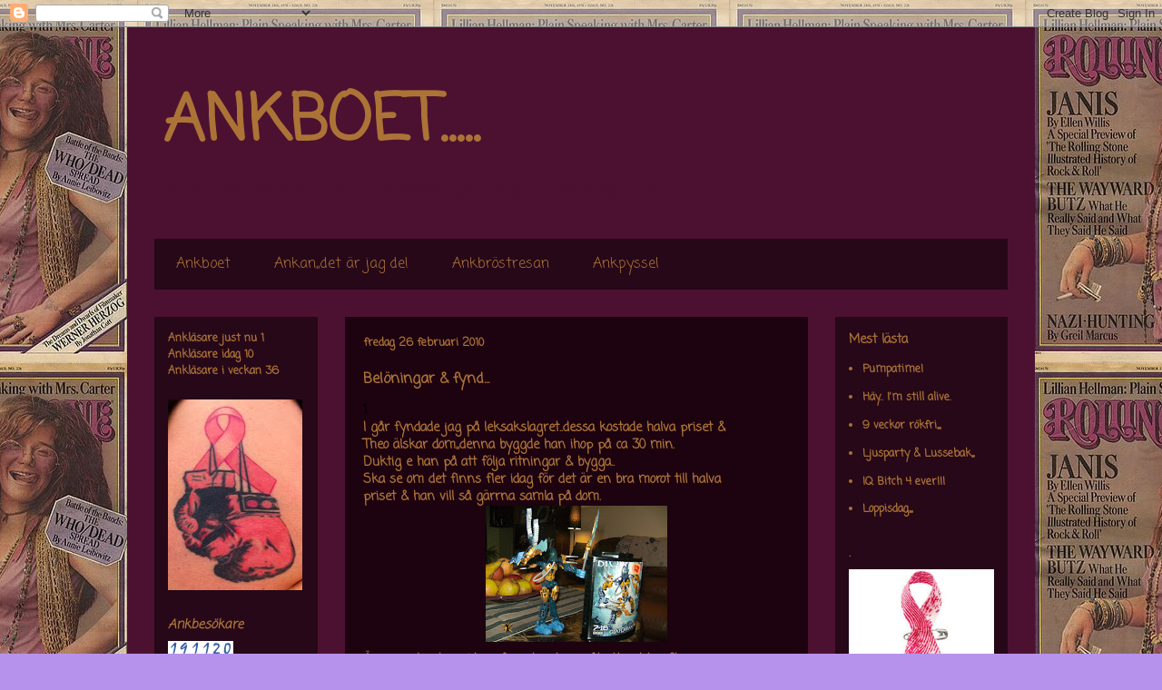

--- FILE ---
content_type: text/html; charset=UTF-8
request_url: https://ankboet.blogspot.com/2010/02/beloningar-fynd.html
body_size: 20708
content:
<!DOCTYPE html>
<html class='v2' dir='ltr' lang='sv'>
<head>
<link href='https://www.blogger.com/static/v1/widgets/335934321-css_bundle_v2.css' rel='stylesheet' type='text/css'/>
<meta content='width=1100' name='viewport'/>
<meta content='text/html; charset=UTF-8' http-equiv='Content-Type'/>
<meta content='blogger' name='generator'/>
<link href='https://ankboet.blogspot.com/favicon.ico' rel='icon' type='image/x-icon'/>
<link href='http://ankboet.blogspot.com/2010/02/beloningar-fynd.html' rel='canonical'/>
<link rel="alternate" type="application/atom+xml" title="ANKBOET..... - Atom" href="https://ankboet.blogspot.com/feeds/posts/default" />
<link rel="alternate" type="application/rss+xml" title="ANKBOET..... - RSS" href="https://ankboet.blogspot.com/feeds/posts/default?alt=rss" />
<link rel="service.post" type="application/atom+xml" title="ANKBOET..... - Atom" href="https://www.blogger.com/feeds/1575263471259195814/posts/default" />

<link rel="alternate" type="application/atom+xml" title="ANKBOET..... - Atom" href="https://ankboet.blogspot.com/feeds/483617779327489184/comments/default" />
<!--Can't find substitution for tag [blog.ieCssRetrofitLinks]-->
<link href='https://blogger.googleusercontent.com/img/b/R29vZ2xl/AVvXsEgC4o7PzAWviiLKLsnOXftkI8XhjQkOun7jFrGeNP68gSt4Cjx-HBYgx8uuOCOoIH3S6BBNvG-g76V5RFsvy0LfVQLUwfi5O0PWI5ADhyphenhyphen88TGMvmFzNCG7RO9RJbF6BSiKnL606PnLm5_Y/s200/031.JPG' rel='image_src'/>
<meta content='http://ankboet.blogspot.com/2010/02/beloningar-fynd.html' property='og:url'/>
<meta content='Belöningar &amp; fynd...' property='og:title'/>
<meta content='1 I går fyndade jag på leksakslagret..dessa kostade halva priset &amp; Theo älskar dom,,denna byggde han ihop på ca 30 min. Duktig e han på att ...' property='og:description'/>
<meta content='https://blogger.googleusercontent.com/img/b/R29vZ2xl/AVvXsEgC4o7PzAWviiLKLsnOXftkI8XhjQkOun7jFrGeNP68gSt4Cjx-HBYgx8uuOCOoIH3S6BBNvG-g76V5RFsvy0LfVQLUwfi5O0PWI5ADhyphenhyphen88TGMvmFzNCG7RO9RJbF6BSiKnL606PnLm5_Y/w1200-h630-p-k-no-nu/031.JPG' property='og:image'/>
<title>ANKBOET.....: Belöningar & fynd...</title>
<style type='text/css'>@font-face{font-family:'Coming Soon';font-style:normal;font-weight:400;font-display:swap;src:url(//fonts.gstatic.com/s/comingsoon/v20/qWcuB6mzpYL7AJ2VfdQR1t-VWDnRsDkg.woff2)format('woff2');unicode-range:U+0000-00FF,U+0131,U+0152-0153,U+02BB-02BC,U+02C6,U+02DA,U+02DC,U+0304,U+0308,U+0329,U+2000-206F,U+20AC,U+2122,U+2191,U+2193,U+2212,U+2215,U+FEFF,U+FFFD;}</style>
<style id='page-skin-1' type='text/css'><!--
/*
-----------------------------------------------
Blogger Template Style
Name:     Travel
Designer: Sookhee Lee
URL:      www.plyfly.net
----------------------------------------------- */
/* Content
----------------------------------------------- */
body {
font: normal bold 14px Coming Soon;
color: #ac7337;
background: #b792ec url(//4.bp.blogspot.com/_C3kIawgMS1Q/TQiCieak2qI/AAAAAAAAEJY/NwqwCtgsptU/s0-R/janis_joplin.jpg) repeat scroll top center;
}
html body .region-inner {
min-width: 0;
max-width: 100%;
width: auto;
}
a:link {
text-decoration:none;
color: #ac7337;
}
a:visited {
text-decoration:none;
color: #a78867;
}
a:hover {
text-decoration:underline;
color: #4c1130;
}
.content-outer .content-cap-top {
height: 0;
background: transparent none repeat-x scroll top center;
}
.content-outer {
margin: 0 auto;
padding-top: 0;
}
.content-inner {
background: transparent none repeat-x scroll top center;
background-position: left -0;
background-color: #4c1130;
padding: 30px;
}
.main-inner .date-outer {
margin-bottom: 2em;
}
/* Header
----------------------------------------------- */
.header-inner .Header .titlewrapper,
.header-inner .Header .descriptionwrapper {
padding-left: 10px;
padding-right: 10px;
}
.Header h1 {
font: normal bold 70px Coming Soon;
color: #ac7337;
}
.Header h1 a {
color: #ac7337;
}
.Header .description {
color: #4c1130;
font-size: 130%;
}
/* Tabs
----------------------------------------------- */
.tabs-inner {
margin: 1em 0 0;
padding: 0;
}
.tabs-inner .section {
margin: 0;
}
.tabs-inner .widget ul {
padding: 0;
background: transparent url(https://resources.blogblog.com/blogblog/data/1kt/travel/bg_black_50.png) repeat scroll top center;
}
.tabs-inner .widget li {
border: none;
}
.tabs-inner .widget li a {
display: inline-block;
padding: 1em 1.5em;
color: #ac7337;
font: normal normal 16px Coming Soon;
}
.tabs-inner .widget li.selected a,
.tabs-inner .widget li a:hover {
position: relative;
z-index: 1;
background: transparent url(https://resources.blogblog.com/blogblog/data/1kt/travel/bg_black_50.png) repeat scroll top center;
color: #ffffff;
}
/* Headings
----------------------------------------------- */
h2 {
font: normal bold 14px Coming Soon;
color: #ac7337;
}
.main-inner h2.date-header {
font: normal bold 12px Coming Soon;
color: #ac7337;
}
.footer-inner .widget h2,
.sidebar .widget h2 {
padding-bottom: .5em;
}
/* Main
----------------------------------------------- */
.main-inner {
padding: 30px 0;
}
.main-inner .column-center-inner {
padding: 20px 0;
}
.main-inner .column-center-inner .section {
margin: 0 20px;
}
.main-inner .column-right-inner {
margin-left: 30px;
}
.main-inner .fauxcolumn-right-outer .fauxcolumn-inner {
margin-left: 30px;
background: transparent url(https://resources.blogblog.com/blogblog/data/1kt/travel/bg_black_50.png) repeat scroll top left;
}
.main-inner .column-left-inner {
margin-right: 30px;
}
.main-inner .fauxcolumn-left-outer .fauxcolumn-inner {
margin-right: 30px;
background: transparent url(https://resources.blogblog.com/blogblog/data/1kt/travel/bg_black_50.png) repeat scroll top left;
}
.main-inner .column-left-inner,
.main-inner .column-right-inner {
padding: 15px 0;
}
/* Posts
----------------------------------------------- */
h3.post-title {
margin-top: 20px;
}
h3.post-title a {
font: normal bold 24px Coming Soon;
color: #ffaa51;
}
h3.post-title a:hover {
text-decoration: underline;
}
.main-inner .column-center-outer {
background: #1d0210 none repeat scroll top left;
_background-image: none;
}
.post-body {
line-height: 1.4;
position: relative;
}
.post-header {
margin: 0 0 1em;
line-height: 1.6;
}
.post-footer {
margin: .5em 0;
line-height: 1.6;
}
#blog-pager {
font-size: 140%;
}
#comments {
background: #cccccc none repeat scroll top center;
padding: 15px;
}
#comments .comment-author {
padding-top: 1.5em;
}
#comments h4,
#comments .comment-author a,
#comments .comment-timestamp a {
color: #ffaa51;
}
#comments .comment-author:first-child {
padding-top: 0;
border-top: none;
}
.avatar-image-container {
margin: .2em 0 0;
}
/* Comments
----------------------------------------------- */
#comments a {
color: #ffaa51;
}
.comments .comments-content .icon.blog-author {
background-repeat: no-repeat;
background-image: url([data-uri]);
}
.comments .comments-content .loadmore a {
border-top: 1px solid #ffaa51;
border-bottom: 1px solid #ffaa51;
}
.comments .comment-thread.inline-thread {
background: #1d0210;
}
.comments .continue {
border-top: 2px solid #ffaa51;
}
/* Widgets
----------------------------------------------- */
.sidebar .widget {
border-bottom: 2px solid transparent;
padding-bottom: 10px;
margin: 10px 0;
}
.sidebar .widget:first-child {
margin-top: 0;
}
.sidebar .widget:last-child {
border-bottom: none;
margin-bottom: 0;
padding-bottom: 0;
}
.footer-inner .widget,
.sidebar .widget {
font: normal bold 12px Coming Soon;
color: #ac7337;
}
.sidebar .widget a:link {
color: #ac7337;
text-decoration: none;
}
.sidebar .widget a:visited {
color: #ac7337;
}
.sidebar .widget a:hover {
color: #ac7337;
text-decoration: underline;
}
.footer-inner .widget a:link {
color: #ac7337;
text-decoration: none;
}
.footer-inner .widget a:visited {
color: #a78867;
}
.footer-inner .widget a:hover {
color: #ac7337;
text-decoration: underline;
}
.widget .zippy {
color: #ffffff;
}
.footer-inner {
background: transparent url(https://resources.blogblog.com/blogblog/data/1kt/travel/bg_black_50.png) repeat scroll top center;
}
/* Mobile
----------------------------------------------- */
body.mobile  {
background-size: 100% auto;
}
body.mobile .AdSense {
margin: 0 -10px;
}
.mobile .body-fauxcolumn-outer {
background: transparent none repeat scroll top left;
}
.mobile .footer-inner .widget a:link {
color: #ac7337;
text-decoration: none;
}
.mobile .footer-inner .widget a:visited {
color: #ac7337;
}
.mobile-post-outer a {
color: #ffaa51;
}
.mobile-link-button {
background-color: #ac7337;
}
.mobile-link-button a:link, .mobile-link-button a:visited {
color: #ffffff;
}
.mobile-index-contents {
color: #ac7337;
}
.mobile .tabs-inner .PageList .widget-content {
background: transparent url(https://resources.blogblog.com/blogblog/data/1kt/travel/bg_black_50.png) repeat scroll top center;
color: #ffffff;
}
.mobile .tabs-inner .PageList .widget-content .pagelist-arrow {
border-left: 1px solid #ffffff;
}

--></style>
<style id='template-skin-1' type='text/css'><!--
body {
min-width: 1000px;
}
.content-outer, .content-fauxcolumn-outer, .region-inner {
min-width: 1000px;
max-width: 1000px;
_width: 1000px;
}
.main-inner .columns {
padding-left: 210px;
padding-right: 220px;
}
.main-inner .fauxcolumn-center-outer {
left: 210px;
right: 220px;
/* IE6 does not respect left and right together */
_width: expression(this.parentNode.offsetWidth -
parseInt("210px") -
parseInt("220px") + 'px');
}
.main-inner .fauxcolumn-left-outer {
width: 210px;
}
.main-inner .fauxcolumn-right-outer {
width: 220px;
}
.main-inner .column-left-outer {
width: 210px;
right: 100%;
margin-left: -210px;
}
.main-inner .column-right-outer {
width: 220px;
margin-right: -220px;
}
#layout {
min-width: 0;
}
#layout .content-outer {
min-width: 0;
width: 800px;
}
#layout .region-inner {
min-width: 0;
width: auto;
}
body#layout div.add_widget {
padding: 8px;
}
body#layout div.add_widget a {
margin-left: 32px;
}
--></style>
<style>
    body {background-image:url(\/\/4.bp.blogspot.com\/_C3kIawgMS1Q\/TQiCieak2qI\/AAAAAAAAEJY\/NwqwCtgsptU\/s0-R\/janis_joplin.jpg);}
    
@media (max-width: 200px) { body {background-image:url(\/\/4.bp.blogspot.com\/_C3kIawgMS1Q\/TQiCieak2qI\/AAAAAAAAEJY\/NwqwCtgsptU\/w200-R\/janis_joplin.jpg);}}
@media (max-width: 400px) and (min-width: 201px) { body {background-image:url(\/\/4.bp.blogspot.com\/_C3kIawgMS1Q\/TQiCieak2qI\/AAAAAAAAEJY\/NwqwCtgsptU\/w400-R\/janis_joplin.jpg);}}
@media (max-width: 800px) and (min-width: 401px) { body {background-image:url(\/\/4.bp.blogspot.com\/_C3kIawgMS1Q\/TQiCieak2qI\/AAAAAAAAEJY\/NwqwCtgsptU\/w800-R\/janis_joplin.jpg);}}
@media (max-width: 1200px) and (min-width: 801px) { body {background-image:url(\/\/4.bp.blogspot.com\/_C3kIawgMS1Q\/TQiCieak2qI\/AAAAAAAAEJY\/NwqwCtgsptU\/w1200-R\/janis_joplin.jpg);}}
/* Last tag covers anything over one higher than the previous max-size cap. */
@media (min-width: 1201px) { body {background-image:url(\/\/4.bp.blogspot.com\/_C3kIawgMS1Q\/TQiCieak2qI\/AAAAAAAAEJY\/NwqwCtgsptU\/w1600-R\/janis_joplin.jpg);}}
  </style>
<link href='https://www.blogger.com/dyn-css/authorization.css?targetBlogID=1575263471259195814&amp;zx=92192f95-cf56-4d0b-a2bc-822c5ffe4e2f' media='none' onload='if(media!=&#39;all&#39;)media=&#39;all&#39;' rel='stylesheet'/><noscript><link href='https://www.blogger.com/dyn-css/authorization.css?targetBlogID=1575263471259195814&amp;zx=92192f95-cf56-4d0b-a2bc-822c5ffe4e2f' rel='stylesheet'/></noscript>
<meta name='google-adsense-platform-account' content='ca-host-pub-1556223355139109'/>
<meta name='google-adsense-platform-domain' content='blogspot.com'/>

<!-- data-ad-client=ca-pub-2719278473111078 -->

</head>
<body class='loading variant-beach'>
<div class='navbar section' id='navbar' name='Navbar'><div class='widget Navbar' data-version='1' id='Navbar1'><script type="text/javascript">
    function setAttributeOnload(object, attribute, val) {
      if(window.addEventListener) {
        window.addEventListener('load',
          function(){ object[attribute] = val; }, false);
      } else {
        window.attachEvent('onload', function(){ object[attribute] = val; });
      }
    }
  </script>
<div id="navbar-iframe-container"></div>
<script type="text/javascript" src="https://apis.google.com/js/platform.js"></script>
<script type="text/javascript">
      gapi.load("gapi.iframes:gapi.iframes.style.bubble", function() {
        if (gapi.iframes && gapi.iframes.getContext) {
          gapi.iframes.getContext().openChild({
              url: 'https://www.blogger.com/navbar/1575263471259195814?po\x3d483617779327489184\x26origin\x3dhttps://ankboet.blogspot.com',
              where: document.getElementById("navbar-iframe-container"),
              id: "navbar-iframe"
          });
        }
      });
    </script><script type="text/javascript">
(function() {
var script = document.createElement('script');
script.type = 'text/javascript';
script.src = '//pagead2.googlesyndication.com/pagead/js/google_top_exp.js';
var head = document.getElementsByTagName('head')[0];
if (head) {
head.appendChild(script);
}})();
</script>
</div></div>
<div class='body-fauxcolumns'>
<div class='fauxcolumn-outer body-fauxcolumn-outer'>
<div class='cap-top'>
<div class='cap-left'></div>
<div class='cap-right'></div>
</div>
<div class='fauxborder-left'>
<div class='fauxborder-right'></div>
<div class='fauxcolumn-inner'>
</div>
</div>
<div class='cap-bottom'>
<div class='cap-left'></div>
<div class='cap-right'></div>
</div>
</div>
</div>
<div class='content'>
<div class='content-fauxcolumns'>
<div class='fauxcolumn-outer content-fauxcolumn-outer'>
<div class='cap-top'>
<div class='cap-left'></div>
<div class='cap-right'></div>
</div>
<div class='fauxborder-left'>
<div class='fauxborder-right'></div>
<div class='fauxcolumn-inner'>
</div>
</div>
<div class='cap-bottom'>
<div class='cap-left'></div>
<div class='cap-right'></div>
</div>
</div>
</div>
<div class='content-outer'>
<div class='content-cap-top cap-top'>
<div class='cap-left'></div>
<div class='cap-right'></div>
</div>
<div class='fauxborder-left content-fauxborder-left'>
<div class='fauxborder-right content-fauxborder-right'></div>
<div class='content-inner'>
<header>
<div class='header-outer'>
<div class='header-cap-top cap-top'>
<div class='cap-left'></div>
<div class='cap-right'></div>
</div>
<div class='fauxborder-left header-fauxborder-left'>
<div class='fauxborder-right header-fauxborder-right'></div>
<div class='region-inner header-inner'>
<div class='header section' id='header' name='Rubrik'><div class='widget Header' data-version='1' id='Header1'>
<div id='header-inner'>
<div class='titlewrapper'>
<h1 class='title'>
<a href='https://ankboet.blogspot.com/'>
ANKBOET.....
</a>
</h1>
</div>
<div class='descriptionwrapper'>
<p class='description'><span>Skriv inga kommentarer på Facebook, jag ser dom inte alltid. Thanx..</span></p>
</div>
</div>
</div></div>
</div>
</div>
<div class='header-cap-bottom cap-bottom'>
<div class='cap-left'></div>
<div class='cap-right'></div>
</div>
</div>
</header>
<div class='tabs-outer'>
<div class='tabs-cap-top cap-top'>
<div class='cap-left'></div>
<div class='cap-right'></div>
</div>
<div class='fauxborder-left tabs-fauxborder-left'>
<div class='fauxborder-right tabs-fauxborder-right'></div>
<div class='region-inner tabs-inner'>
<div class='tabs section' id='crosscol' name='Alla kolumner'><div class='widget PageList' data-version='1' id='PageList1'>
<h2>Ankbröstresan</h2>
<div class='widget-content'>
<ul>
<li>
<a href='https://ankboet.blogspot.com/'>Ankboet</a>
</li>
<li>
<a href='https://ankboet.blogspot.com/p/ankans-pyssel.html'>Ankan,,det är jag de!</a>
</li>
<li>
<a href='http://www.ankbrostresan.blogspot.com'>Ankbröstresan</a>
</li>
<li>
<a href='http://ankslojd.blogspot.com'>Ankpyssel</a>
</li>
</ul>
<div class='clear'></div>
</div>
</div></div>
<div class='tabs no-items section' id='crosscol-overflow' name='Cross-Column 2'></div>
</div>
</div>
<div class='tabs-cap-bottom cap-bottom'>
<div class='cap-left'></div>
<div class='cap-right'></div>
</div>
</div>
<div class='main-outer'>
<div class='main-cap-top cap-top'>
<div class='cap-left'></div>
<div class='cap-right'></div>
</div>
<div class='fauxborder-left main-fauxborder-left'>
<div class='fauxborder-right main-fauxborder-right'></div>
<div class='region-inner main-inner'>
<div class='columns fauxcolumns'>
<div class='fauxcolumn-outer fauxcolumn-center-outer'>
<div class='cap-top'>
<div class='cap-left'></div>
<div class='cap-right'></div>
</div>
<div class='fauxborder-left'>
<div class='fauxborder-right'></div>
<div class='fauxcolumn-inner'>
</div>
</div>
<div class='cap-bottom'>
<div class='cap-left'></div>
<div class='cap-right'></div>
</div>
</div>
<div class='fauxcolumn-outer fauxcolumn-left-outer'>
<div class='cap-top'>
<div class='cap-left'></div>
<div class='cap-right'></div>
</div>
<div class='fauxborder-left'>
<div class='fauxborder-right'></div>
<div class='fauxcolumn-inner'>
</div>
</div>
<div class='cap-bottom'>
<div class='cap-left'></div>
<div class='cap-right'></div>
</div>
</div>
<div class='fauxcolumn-outer fauxcolumn-right-outer'>
<div class='cap-top'>
<div class='cap-left'></div>
<div class='cap-right'></div>
</div>
<div class='fauxborder-left'>
<div class='fauxborder-right'></div>
<div class='fauxcolumn-inner'>
</div>
</div>
<div class='cap-bottom'>
<div class='cap-left'></div>
<div class='cap-right'></div>
</div>
</div>
<!-- corrects IE6 width calculation -->
<div class='columns-inner'>
<div class='column-center-outer'>
<div class='column-center-inner'>
<div class='main section' id='main' name='Huvudsektion'><div class='widget Blog' data-version='1' id='Blog1'>
<div class='blog-posts hfeed'>

          <div class="date-outer">
        
<h2 class='date-header'><span>fredag 26 februari 2010</span></h2>

          <div class="date-posts">
        
<div class='post-outer'>
<div class='post hentry uncustomized-post-template' itemprop='blogPost' itemscope='itemscope' itemtype='http://schema.org/BlogPosting'>
<meta content='https://blogger.googleusercontent.com/img/b/R29vZ2xl/AVvXsEgC4o7PzAWviiLKLsnOXftkI8XhjQkOun7jFrGeNP68gSt4Cjx-HBYgx8uuOCOoIH3S6BBNvG-g76V5RFsvy0LfVQLUwfi5O0PWI5ADhyphenhyphen88TGMvmFzNCG7RO9RJbF6BSiKnL606PnLm5_Y/s200/031.JPG' itemprop='image_url'/>
<meta content='1575263471259195814' itemprop='blogId'/>
<meta content='483617779327489184' itemprop='postId'/>
<a name='483617779327489184'></a>
<h3 class='post-title entry-title' itemprop='name'>
Belöningar & fynd...
</h3>
<div class='post-header'>
<div class='post-header-line-1'></div>
</div>
<div class='post-body entry-content' id='post-body-483617779327489184' itemprop='description articleBody'>
<span style="color:#000000;">1</span><br />I går fyndade jag på leksakslagret..dessa kostade halva priset &amp;<br />Theo älskar dom,,denna byggde han ihop på ca 30 min.<br />Duktig e han på att följa ritningar &amp; bygga..<br />Ska se om det finns fler idag för det är en bra morot till halva<br />priset &amp; han vill så gärrna samla på dom.<br /><a href="https://blogger.googleusercontent.com/img/b/R29vZ2xl/AVvXsEgC4o7PzAWviiLKLsnOXftkI8XhjQkOun7jFrGeNP68gSt4Cjx-HBYgx8uuOCOoIH3S6BBNvG-g76V5RFsvy0LfVQLUwfi5O0PWI5ADhyphenhyphen88TGMvmFzNCG7RO9RJbF6BSiKnL606PnLm5_Y/s1600-h/031.JPG"><img alt="" border="0" id="BLOGGER_PHOTO_ID_5442447565996036274" src="https://blogger.googleusercontent.com/img/b/R29vZ2xl/AVvXsEgC4o7PzAWviiLKLsnOXftkI8XhjQkOun7jFrGeNP68gSt4Cjx-HBYgx8uuOCOoIH3S6BBNvG-g76V5RFsvy0LfVQLUwfi5O0PWI5ADhyphenhyphen88TGMvmFzNCG7RO9RJbF6BSiKnL606PnLm5_Y/s200/031.JPG" style="TEXT-ALIGN: center; MARGIN: 0px auto 10px; WIDTH: 200px; DISPLAY: block; HEIGHT: 150px; CURSOR: hand" /></a> Även spelen kom idag så nu har han nåt att sukta efter,,<br />Indiana Jones får han när han sovit 3 ggr hela natten i sin säng<br />&amp; Bamse får han när han visar att han inte gnäller så mycket över<br />påklädning,tjat av spelande &amp; allmänt hyfs.<br />Men han är smart grabben <strong>=)</strong><br />Indiana Jones lockar ju mest så han kom på den genialiska iden<br />om att vi kunde ju byta belöning istället *L*<br />nä serru, den gubben går inte hem.<br /><span style="color:#000000;">1</span><br /><a href="https://blogger.googleusercontent.com/img/b/R29vZ2xl/AVvXsEh8Gga4zXa6dLNgKA45ZEr5hFTbTJm3VR0iZ4tepc5RYqn7DOMLe9x5cDC7OJOUtfWHJSOHbfZzpBsODkZdJf-BW7i9k_CDOi5IH3vNef7VyjPhyphenhyphen1SgzMwnMR_DOXkg4VGdo9I7ukEaDB4/s1600-h/001+(12).JPG"><img alt="" border="0" id="BLOGGER_PHOTO_ID_5442446958365192770" src="https://blogger.googleusercontent.com/img/b/R29vZ2xl/AVvXsEh8Gga4zXa6dLNgKA45ZEr5hFTbTJm3VR0iZ4tepc5RYqn7DOMLe9x5cDC7OJOUtfWHJSOHbfZzpBsODkZdJf-BW7i9k_CDOi5IH3vNef7VyjPhyphenhyphen1SgzMwnMR_DOXkg4VGdo9I7ukEaDB4/s200/001+(12).JPG" style="TEXT-ALIGN: center; MARGIN: 0px auto 10px; WIDTH: 200px; DISPLAY: block; HEIGHT: 150px; CURSOR: hand" /></a> <span style="color:#000000;">1</span><br />Nu ska han inte få så dyra belöningar varje gång men jag kände<br />att han ska få en juste morot första gången &amp; 3 nätter kommer ta<br />låååång tid...<br />Han har ju bara sovit ca 10 nätter i sin säng på hela sitt 5 åriga liv.<br /><span style="color:#000000;">1</span><br />Annars komme dagen att bestå av dagislämning &amp; Camillafika,<br />köra mor till sin kärlek i Eksjö &amp; shoppa jeans<br />(<em><span style="font-size:85%;">alla har ju krympt här hemma</span></em>), käka lunch med mannen sen<br />blir det en låååååång myskväll me div pyssel här hemma!<br /><span style="color:#000000;">1</span><br /><strong>Vad ska ni hitte på för nåt skoj idag då?</strong><br /><span style="color:#000000;">1</span><br /><strong>Hejdåposs!</strong>
<div style='clear: both;'></div>
</div>
<div class='post-footer'>
<div class='post-footer-line post-footer-line-1'>
<span class='post-author vcard'>
Funderingar från
<span class='fn' itemprop='author' itemscope='itemscope' itemtype='http://schema.org/Person'>
<meta content='https://www.blogger.com/profile/11806014912041511406' itemprop='url'/>
<a class='g-profile' href='https://www.blogger.com/profile/11806014912041511406' rel='author' title='author profile'>
<span itemprop='name'>Ankan</span>
</a>
</span>
</span>
<span class='post-timestamp'>
kl.
<meta content='http://ankboet.blogspot.com/2010/02/beloningar-fynd.html' itemprop='url'/>
<a class='timestamp-link' href='https://ankboet.blogspot.com/2010/02/beloningar-fynd.html' rel='bookmark' title='permanent link'><abbr class='published' itemprop='datePublished' title='2010-02-26T08:11:00+01:00'>08:11</abbr></a>
</span>
<span class='post-comment-link'>
</span>
<span class='post-icons'>
</span>
<div class='post-share-buttons goog-inline-block'>
</div>
</div>
<div class='post-footer-line post-footer-line-2'>
<span class='post-labels'>
</span>
</div>
<div class='post-footer-line post-footer-line-3'>
<span class='post-location'>
</span>
</div>
</div>
</div>
<div class='comments' id='comments'>
<a name='comments'></a>
<h4>5 kommentarer:</h4>
<div class='comments-content'>
<script async='async' src='' type='text/javascript'></script>
<script type='text/javascript'>
    (function() {
      var items = null;
      var msgs = null;
      var config = {};

// <![CDATA[
      var cursor = null;
      if (items && items.length > 0) {
        cursor = parseInt(items[items.length - 1].timestamp) + 1;
      }

      var bodyFromEntry = function(entry) {
        var text = (entry &&
                    ((entry.content && entry.content.$t) ||
                     (entry.summary && entry.summary.$t))) ||
            '';
        if (entry && entry.gd$extendedProperty) {
          for (var k in entry.gd$extendedProperty) {
            if (entry.gd$extendedProperty[k].name == 'blogger.contentRemoved') {
              return '<span class="deleted-comment">' + text + '</span>';
            }
          }
        }
        return text;
      }

      var parse = function(data) {
        cursor = null;
        var comments = [];
        if (data && data.feed && data.feed.entry) {
          for (var i = 0, entry; entry = data.feed.entry[i]; i++) {
            var comment = {};
            // comment ID, parsed out of the original id format
            var id = /blog-(\d+).post-(\d+)/.exec(entry.id.$t);
            comment.id = id ? id[2] : null;
            comment.body = bodyFromEntry(entry);
            comment.timestamp = Date.parse(entry.published.$t) + '';
            if (entry.author && entry.author.constructor === Array) {
              var auth = entry.author[0];
              if (auth) {
                comment.author = {
                  name: (auth.name ? auth.name.$t : undefined),
                  profileUrl: (auth.uri ? auth.uri.$t : undefined),
                  avatarUrl: (auth.gd$image ? auth.gd$image.src : undefined)
                };
              }
            }
            if (entry.link) {
              if (entry.link[2]) {
                comment.link = comment.permalink = entry.link[2].href;
              }
              if (entry.link[3]) {
                var pid = /.*comments\/default\/(\d+)\?.*/.exec(entry.link[3].href);
                if (pid && pid[1]) {
                  comment.parentId = pid[1];
                }
              }
            }
            comment.deleteclass = 'item-control blog-admin';
            if (entry.gd$extendedProperty) {
              for (var k in entry.gd$extendedProperty) {
                if (entry.gd$extendedProperty[k].name == 'blogger.itemClass') {
                  comment.deleteclass += ' ' + entry.gd$extendedProperty[k].value;
                } else if (entry.gd$extendedProperty[k].name == 'blogger.displayTime') {
                  comment.displayTime = entry.gd$extendedProperty[k].value;
                }
              }
            }
            comments.push(comment);
          }
        }
        return comments;
      };

      var paginator = function(callback) {
        if (hasMore()) {
          var url = config.feed + '?alt=json&v=2&orderby=published&reverse=false&max-results=50';
          if (cursor) {
            url += '&published-min=' + new Date(cursor).toISOString();
          }
          window.bloggercomments = function(data) {
            var parsed = parse(data);
            cursor = parsed.length < 50 ? null
                : parseInt(parsed[parsed.length - 1].timestamp) + 1
            callback(parsed);
            window.bloggercomments = null;
          }
          url += '&callback=bloggercomments';
          var script = document.createElement('script');
          script.type = 'text/javascript';
          script.src = url;
          document.getElementsByTagName('head')[0].appendChild(script);
        }
      };
      var hasMore = function() {
        return !!cursor;
      };
      var getMeta = function(key, comment) {
        if ('iswriter' == key) {
          var matches = !!comment.author
              && comment.author.name == config.authorName
              && comment.author.profileUrl == config.authorUrl;
          return matches ? 'true' : '';
        } else if ('deletelink' == key) {
          return config.baseUri + '/comment/delete/'
               + config.blogId + '/' + comment.id;
        } else if ('deleteclass' == key) {
          return comment.deleteclass;
        }
        return '';
      };

      var replybox = null;
      var replyUrlParts = null;
      var replyParent = undefined;

      var onReply = function(commentId, domId) {
        if (replybox == null) {
          // lazily cache replybox, and adjust to suit this style:
          replybox = document.getElementById('comment-editor');
          if (replybox != null) {
            replybox.height = '250px';
            replybox.style.display = 'block';
            replyUrlParts = replybox.src.split('#');
          }
        }
        if (replybox && (commentId !== replyParent)) {
          replybox.src = '';
          document.getElementById(domId).insertBefore(replybox, null);
          replybox.src = replyUrlParts[0]
              + (commentId ? '&parentID=' + commentId : '')
              + '#' + replyUrlParts[1];
          replyParent = commentId;
        }
      };

      var hash = (window.location.hash || '#').substring(1);
      var startThread, targetComment;
      if (/^comment-form_/.test(hash)) {
        startThread = hash.substring('comment-form_'.length);
      } else if (/^c[0-9]+$/.test(hash)) {
        targetComment = hash.substring(1);
      }

      // Configure commenting API:
      var configJso = {
        'maxDepth': config.maxThreadDepth
      };
      var provider = {
        'id': config.postId,
        'data': items,
        'loadNext': paginator,
        'hasMore': hasMore,
        'getMeta': getMeta,
        'onReply': onReply,
        'rendered': true,
        'initComment': targetComment,
        'initReplyThread': startThread,
        'config': configJso,
        'messages': msgs
      };

      var render = function() {
        if (window.goog && window.goog.comments) {
          var holder = document.getElementById('comment-holder');
          window.goog.comments.render(holder, provider);
        }
      };

      // render now, or queue to render when library loads:
      if (window.goog && window.goog.comments) {
        render();
      } else {
        window.goog = window.goog || {};
        window.goog.comments = window.goog.comments || {};
        window.goog.comments.loadQueue = window.goog.comments.loadQueue || [];
        window.goog.comments.loadQueue.push(render);
      }
    })();
// ]]>
  </script>
<div id='comment-holder'>
<div class="comment-thread toplevel-thread"><ol id="top-ra"><li class="comment" id="c491686470828505138"><div class="avatar-image-container"><img src="//resources.blogblog.com/img/blank.gif" alt=""/></div><div class="comment-block"><div class="comment-header"><cite class="user"><a href="http://www.elinstankar.se" rel="nofollow">Elin</a></cite><span class="icon user "></span><span class="datetime secondary-text"><a rel="nofollow" href="https://ankboet.blogspot.com/2010/02/beloningar-fynd.html?showComment=1267173352435#c491686470828505138">26 februari 2010 kl. 09:35</a></span></div><p class="comment-content">Hoppas det går bra för lille Theo =) Idag ska jag kolla på bilar (men det vet du ju redan) så jag hoppas kunna köpa en... Det kommer sporra mig till vägen mot mitt körkort.<br><br>Hoppas ni får en fin fredag!<br><br>Kramar till dig.</p><span class="comment-actions secondary-text"><a class="comment-reply" target="_self" data-comment-id="491686470828505138">Svara</a><span class="item-control blog-admin blog-admin pid-1170866720"><a target="_self" href="https://www.blogger.com/comment/delete/1575263471259195814/491686470828505138">Radera</a></span></span></div><div class="comment-replies"><div id="c491686470828505138-rt" class="comment-thread inline-thread hidden"><span class="thread-toggle thread-expanded"><span class="thread-arrow"></span><span class="thread-count"><a target="_self">Svar</a></span></span><ol id="c491686470828505138-ra" class="thread-chrome thread-expanded"><div></div><div id="c491686470828505138-continue" class="continue"><a class="comment-reply" target="_self" data-comment-id="491686470828505138">Svara</a></div></ol></div></div><div class="comment-replybox-single" id="c491686470828505138-ce"></div></li><li class="comment" id="c8011051441732278334"><div class="avatar-image-container"><img src="//blogger.googleusercontent.com/img/b/R29vZ2xl/AVvXsEjr0TubaoKltU0bkcGF9QneS2iTMrUam8vtG_xbUPXewgIpQE4UVfCKE-4wSOE3Vqt5o3mAHvpUhlQofoZTi7NmvqfC4SqxWhjPaMBWD8SUYW2qZkcVBHllNEFfhgBX8A/s45-c/IMG_0294.JPG" alt=""/></div><div class="comment-block"><div class="comment-header"><cite class="user"><a href="https://www.blogger.com/profile/16937240932166119118" rel="nofollow">Ewa</a></cite><span class="icon user "></span><span class="datetime secondary-text"><a rel="nofollow" href="https://ankboet.blogspot.com/2010/02/beloningar-fynd.html?showComment=1267173883951#c8011051441732278334">26 februari 2010 kl. 09:44</a></span></div><p class="comment-content">Mitt barnbarn har också svårt att sova själv så nu får de sätta &quot;hårt mot hårt&quot; i familjen.Hon blir fem i maj. Imorgon åker mitt äldsta barnbarn till sin pappa i Jönköping så hon kommer närmare er då :O) Ha en så fin dag det bara går Kram</p><span class="comment-actions secondary-text"><a class="comment-reply" target="_self" data-comment-id="8011051441732278334">Svara</a><span class="item-control blog-admin blog-admin pid-1575057105"><a target="_self" href="https://www.blogger.com/comment/delete/1575263471259195814/8011051441732278334">Radera</a></span></span></div><div class="comment-replies"><div id="c8011051441732278334-rt" class="comment-thread inline-thread hidden"><span class="thread-toggle thread-expanded"><span class="thread-arrow"></span><span class="thread-count"><a target="_self">Svar</a></span></span><ol id="c8011051441732278334-ra" class="thread-chrome thread-expanded"><div></div><div id="c8011051441732278334-continue" class="continue"><a class="comment-reply" target="_self" data-comment-id="8011051441732278334">Svara</a></div></ol></div></div><div class="comment-replybox-single" id="c8011051441732278334-ce"></div></li><li class="comment" id="c3218053870565523655"><div class="avatar-image-container"><img src="//resources.blogblog.com/img/blank.gif" alt=""/></div><div class="comment-block"><div class="comment-header"><cite class="user">Anonym</cite><span class="icon user "></span><span class="datetime secondary-text"><a rel="nofollow" href="https://ankboet.blogspot.com/2010/02/beloningar-fynd.html?showComment=1267174088761#c3218053870565523655">26 februari 2010 kl. 09:48</a></span></div><p class="comment-content">Vilken smart liten kille du har. Att förhandla är nyttigt, bara man är konsekvent och det verkar du ju vara((: Jag tror att Janni sov hos oss tills hon var 6 nånting också, men sen gick det bara över. Nu kan det ju vara lite extra känsligt för honom också, han vill nog vara nära, och det vill ju du också, eller hur?<br>Lycka till //Mariette</p><span class="comment-actions secondary-text"><a class="comment-reply" target="_self" data-comment-id="3218053870565523655">Svara</a><span class="item-control blog-admin blog-admin pid-1170866720"><a target="_self" href="https://www.blogger.com/comment/delete/1575263471259195814/3218053870565523655">Radera</a></span></span></div><div class="comment-replies"><div id="c3218053870565523655-rt" class="comment-thread inline-thread hidden"><span class="thread-toggle thread-expanded"><span class="thread-arrow"></span><span class="thread-count"><a target="_self">Svar</a></span></span><ol id="c3218053870565523655-ra" class="thread-chrome thread-expanded"><div></div><div id="c3218053870565523655-continue" class="continue"><a class="comment-reply" target="_self" data-comment-id="3218053870565523655">Svara</a></div></ol></div></div><div class="comment-replybox-single" id="c3218053870565523655-ce"></div></li><li class="comment" id="c5641156645320055274"><div class="avatar-image-container"><img src="//blogger.googleusercontent.com/img/b/R29vZ2xl/AVvXsEhMk5BRZYv7CXvYEtuBkBXU7djMA9rtwKeww5iSqd_wocCgqaLsoYSXmvNCTQYJwodscCP_ZIQN7BmzppE7IUPHmASTa9-Kllte01u25wxzftZ0kAN_3DrY-nprRwqVWfU/s45-c/skuggan.JPG" alt=""/></div><div class="comment-block"><div class="comment-header"><cite class="user"><a href="https://www.blogger.com/profile/11436747892253789565" rel="nofollow">gladmymlan</a></cite><span class="icon user "></span><span class="datetime secondary-text"><a rel="nofollow" href="https://ankboet.blogspot.com/2010/02/beloningar-fynd.html?showComment=1267183404619#c5641156645320055274">26 februari 2010 kl. 12:23</a></span></div><p class="comment-content">jag håller på att städar skafferiet:) o använder mina gamla plåtburkar till det dom ska vara:)<br>alltid trevligt att öppna skafferiet o se lite fint ut:)<br><br>sen blir det väl att ha lite tråkigt. eftersom det är OS så...ja. <br>men jag har ju datorn! ska försöka mej på att göra lite paket att lägga ut på tradera med:)))) <br>ska bli spännande!!<br><br>kram</p><span class="comment-actions secondary-text"><a class="comment-reply" target="_self" data-comment-id="5641156645320055274">Svara</a><span class="item-control blog-admin blog-admin pid-2005879790"><a target="_self" href="https://www.blogger.com/comment/delete/1575263471259195814/5641156645320055274">Radera</a></span></span></div><div class="comment-replies"><div id="c5641156645320055274-rt" class="comment-thread inline-thread hidden"><span class="thread-toggle thread-expanded"><span class="thread-arrow"></span><span class="thread-count"><a target="_self">Svar</a></span></span><ol id="c5641156645320055274-ra" class="thread-chrome thread-expanded"><div></div><div id="c5641156645320055274-continue" class="continue"><a class="comment-reply" target="_self" data-comment-id="5641156645320055274">Svara</a></div></ol></div></div><div class="comment-replybox-single" id="c5641156645320055274-ce"></div></li><li class="comment" id="c6504834769304886121"><div class="avatar-image-container"><img src="//www.blogger.com/img/blogger_logo_round_35.png" alt=""/></div><div class="comment-block"><div class="comment-header"><cite class="user"><a href="https://www.blogger.com/profile/01960863673669831278" rel="nofollow">Folkilsk</a></cite><span class="icon user "></span><span class="datetime secondary-text"><a rel="nofollow" href="https://ankboet.blogspot.com/2010/02/beloningar-fynd.html?showComment=1267183664161#c6504834769304886121">26 februari 2010 kl. 12:27</a></span></div><p class="comment-content">Jag hade problem med Adrian när han skulle lära sig att sova i sin säng. Men det höll i ett par nätter och sedan dess har han sovit där. Han var 6 år gammal när han började med det.<br><br>Här ska det möbleras om idag. Jag tröttnade på vårt vardagsrum.<br><br>Kramar</p><span class="comment-actions secondary-text"><a class="comment-reply" target="_self" data-comment-id="6504834769304886121">Svara</a><span class="item-control blog-admin blog-admin pid-209454547"><a target="_self" href="https://www.blogger.com/comment/delete/1575263471259195814/6504834769304886121">Radera</a></span></span></div><div class="comment-replies"><div id="c6504834769304886121-rt" class="comment-thread inline-thread hidden"><span class="thread-toggle thread-expanded"><span class="thread-arrow"></span><span class="thread-count"><a target="_self">Svar</a></span></span><ol id="c6504834769304886121-ra" class="thread-chrome thread-expanded"><div></div><div id="c6504834769304886121-continue" class="continue"><a class="comment-reply" target="_self" data-comment-id="6504834769304886121">Svara</a></div></ol></div></div><div class="comment-replybox-single" id="c6504834769304886121-ce"></div></li></ol><div id="top-continue" class="continue"><a class="comment-reply" target="_self">Lägg till kommentar</a></div><div class="comment-replybox-thread" id="top-ce"></div><div class="loadmore hidden" data-post-id="483617779327489184"><a target="_self">Läs in mer...</a></div></div>
</div>
</div>
<p class='comment-footer'>
<div class='comment-form'>
<a name='comment-form'></a>
<p>
</p>
<a href='https://www.blogger.com/comment/frame/1575263471259195814?po=483617779327489184&hl=sv&saa=85391&origin=https://ankboet.blogspot.com' id='comment-editor-src'></a>
<iframe allowtransparency='true' class='blogger-iframe-colorize blogger-comment-from-post' frameborder='0' height='410px' id='comment-editor' name='comment-editor' src='' width='100%'></iframe>
<script src='https://www.blogger.com/static/v1/jsbin/2830521187-comment_from_post_iframe.js' type='text/javascript'></script>
<script type='text/javascript'>
      BLOG_CMT_createIframe('https://www.blogger.com/rpc_relay.html');
    </script>
</div>
</p>
<div id='backlinks-container'>
<div id='Blog1_backlinks-container'>
</div>
</div>
</div>
</div>

        </div></div>
      
</div>
<div class='blog-pager' id='blog-pager'>
<span id='blog-pager-newer-link'>
<a class='blog-pager-newer-link' href='https://ankboet.blogspot.com/2010/02/underbara-fredag.html' id='Blog1_blog-pager-newer-link' title='Senaste inlägg'>Senaste inlägg</a>
</span>
<span id='blog-pager-older-link'>
<a class='blog-pager-older-link' href='https://ankboet.blogspot.com/2010/02/pulkaakning-haravfall.html' id='Blog1_blog-pager-older-link' title='Äldre inlägg'>Äldre inlägg</a>
</span>
<a class='home-link' href='https://ankboet.blogspot.com/'>Startsida</a>
</div>
<div class='clear'></div>
<div class='post-feeds'>
<div class='feed-links'>
Prenumerera på:
<a class='feed-link' href='https://ankboet.blogspot.com/feeds/483617779327489184/comments/default' target='_blank' type='application/atom+xml'>Kommentarer till inlägget (Atom)</a>
</div>
</div>
</div></div>
</div>
</div>
<div class='column-left-outer'>
<div class='column-left-inner'>
<aside>
<div class='sidebar section' id='sidebar-left-1'><div class='widget HTML' data-version='1' id='HTML2'>
<div class='widget-content'>
<!-- START Susnet BESÖKSREGISTRERINGSKOD -->
<script type="text/javascript" src="//susnet.se/susnetstat.js">
</script>
<script type="text/javascript">
susnet_counter_id = 134696;
susnet_security_code = '107140';
susnet_node=0;
register();
</script>
<!-- SLUT Susnet BESÖKSREGISTRERINGSKOD -->
Ankläsare just nu 
<!-- START susnet KOD som skriver ut ANTAL BESÖKARE ONLINE -->
<script type="text/javascript" src="//susnet.se/susnetstat.js">
</script>
<script type="text/javascript">
susnet_counter_id = 134696;
susnet_security_code = '107140';
susnet_node=0;
getOnlineVisitors();
</script>
<!-- SLUT susnet KOD som skriver ut ANTAL BESÖKARE ONLINE -->

Ankläsare idag
<!-- START susnet KOD som skriver ut ANTAL BESÖKARE IDAG -->
<script type="text/javascript" src="//susnet.se/susnetstat.js">
</script>
<script type="text/javascript">
susnet_counter_id = 134696;
susnet_security_code = '107140';
susnet_node=0;
getTodayUniqueVisitors();
</script>
<!-- SLUT susnet.se/tjanster KOD som skriver ut ANTAL BESÖKARE IDAG -->
Ankläsare i veckan
<!-- START susnet KOD som skriver ut ANTAL BESÖKARE denna VECKA -->
<script type="text/javascript" src="//susnet.se/susnetstat.js">
</script>
<script type="text/javascript">
susnet_counter_id = 134696;
susnet_security_code = '107140';
susnet_node=0;
getWeekUniqueVisitors();
</script>
<!-- SLUT susnet KOD som skriver ut ANTAL BESÖKARE denna VECKA -->
</div>
<div class='clear'></div>
</div><div class='widget Image' data-version='1' id='Image1'>
<div class='widget-content'>
<img alt='' height='210' id='Image1_img' src='https://blogger.googleusercontent.com/img/b/R29vZ2xl/AVvXsEjbhkByjHOrK9aRFwtx8e83pMnI3UDYSFXgYS1SsvZ6Gj3VXbvqRAJHgb4WF5YsZ6uTVzQtJT8_J92YNpUP_S4GMb_SGy-W_-hTCEXJrEAclMEmWGRZ0YJVd0THoeVh4fdzX8Ar7iBnvSw/s210/556765_10151136292647377_1151086328_n.jpg' width='148'/>
<br/>
</div>
<div class='clear'></div>
</div><div class='widget HTML' data-version='1' id='HTML1'>
<h2 class='title'><em>Ankbesökare</em></h2>
<div class='widget-content'>
<a href="http://www.easycounter.com/se/">
<img alt="räknare" src="https://lh3.googleusercontent.com/blogger_img_proxy/AEn0k_uj4rAEIH8BUj0xt3EEPDJH_UbwINnmtJKVt_y2ViqfhbiA8XREto9kCaY6Zlr0NkBDU-cIH1Y1ELiN2Mt5T8fqiMnFvKdKaXuVEzFpkOTQ=s0-d" border="0"></a>
<br/><a href="http://www.easycounter.com/se/">besöksräknare</a>
</div>
<div class='clear'></div>
</div><div class='widget Image' data-version='1' id='Image2'>
<div class='widget-content'>
<a href='http://pennelina.blogspot.com/2010/03/kvinnokamp.html'>
<img alt='' height='68' id='Image2_img' src='https://blogger.googleusercontent.com/img/b/R29vZ2xl/AVvXsEg4bqfkaaNL_WFxGjsw1kPzuFYk2KQbMfSV2HpP5Iao8WGAUToRbtUp88jJqDqTiCjtIo9G2y_Avg4e_eSe-ACjhfMp10Xe3kKI9Mu9cUPNqlpgs8ObIdxL2NWfZ-ymEDFg9ZwRkh4PkAk/s220/serieNr14.jpg' width='220'/>
</a>
<br/>
<span class='caption'>Tack pennelina</span>
</div>
<div class='clear'></div>
</div><div class='widget BlogArchive' data-version='1' id='BlogArchive1'>
<div class='widget-content'>
<div id='ArchiveList'>
<div id='BlogArchive1_ArchiveList'>
<ul class='hierarchy'>
<li class='archivedate collapsed'>
<a class='toggle' href='javascript:void(0)'>
<span class='zippy'>

        &#9658;&#160;
      
</span>
</a>
<a class='post-count-link' href='https://ankboet.blogspot.com/2017/'>
2017
</a>
<span class='post-count' dir='ltr'>(5)</span>
<ul class='hierarchy'>
<li class='archivedate collapsed'>
<a class='toggle' href='javascript:void(0)'>
<span class='zippy'>

        &#9658;&#160;
      
</span>
</a>
<a class='post-count-link' href='https://ankboet.blogspot.com/2017/12/'>
december
</a>
<span class='post-count' dir='ltr'>(1)</span>
</li>
</ul>
<ul class='hierarchy'>
<li class='archivedate collapsed'>
<a class='toggle' href='javascript:void(0)'>
<span class='zippy'>

        &#9658;&#160;
      
</span>
</a>
<a class='post-count-link' href='https://ankboet.blogspot.com/2017/11/'>
november
</a>
<span class='post-count' dir='ltr'>(2)</span>
</li>
</ul>
<ul class='hierarchy'>
<li class='archivedate collapsed'>
<a class='toggle' href='javascript:void(0)'>
<span class='zippy'>

        &#9658;&#160;
      
</span>
</a>
<a class='post-count-link' href='https://ankboet.blogspot.com/2017/01/'>
januari
</a>
<span class='post-count' dir='ltr'>(2)</span>
</li>
</ul>
</li>
</ul>
<ul class='hierarchy'>
<li class='archivedate collapsed'>
<a class='toggle' href='javascript:void(0)'>
<span class='zippy'>

        &#9658;&#160;
      
</span>
</a>
<a class='post-count-link' href='https://ankboet.blogspot.com/2016/'>
2016
</a>
<span class='post-count' dir='ltr'>(11)</span>
<ul class='hierarchy'>
<li class='archivedate collapsed'>
<a class='toggle' href='javascript:void(0)'>
<span class='zippy'>

        &#9658;&#160;
      
</span>
</a>
<a class='post-count-link' href='https://ankboet.blogspot.com/2016/12/'>
december
</a>
<span class='post-count' dir='ltr'>(8)</span>
</li>
</ul>
<ul class='hierarchy'>
<li class='archivedate collapsed'>
<a class='toggle' href='javascript:void(0)'>
<span class='zippy'>

        &#9658;&#160;
      
</span>
</a>
<a class='post-count-link' href='https://ankboet.blogspot.com/2016/11/'>
november
</a>
<span class='post-count' dir='ltr'>(1)</span>
</li>
</ul>
<ul class='hierarchy'>
<li class='archivedate collapsed'>
<a class='toggle' href='javascript:void(0)'>
<span class='zippy'>

        &#9658;&#160;
      
</span>
</a>
<a class='post-count-link' href='https://ankboet.blogspot.com/2016/10/'>
oktober
</a>
<span class='post-count' dir='ltr'>(1)</span>
</li>
</ul>
<ul class='hierarchy'>
<li class='archivedate collapsed'>
<a class='toggle' href='javascript:void(0)'>
<span class='zippy'>

        &#9658;&#160;
      
</span>
</a>
<a class='post-count-link' href='https://ankboet.blogspot.com/2016/02/'>
februari
</a>
<span class='post-count' dir='ltr'>(1)</span>
</li>
</ul>
</li>
</ul>
<ul class='hierarchy'>
<li class='archivedate collapsed'>
<a class='toggle' href='javascript:void(0)'>
<span class='zippy'>

        &#9658;&#160;
      
</span>
</a>
<a class='post-count-link' href='https://ankboet.blogspot.com/2015/'>
2015
</a>
<span class='post-count' dir='ltr'>(19)</span>
<ul class='hierarchy'>
<li class='archivedate collapsed'>
<a class='toggle' href='javascript:void(0)'>
<span class='zippy'>

        &#9658;&#160;
      
</span>
</a>
<a class='post-count-link' href='https://ankboet.blogspot.com/2015/12/'>
december
</a>
<span class='post-count' dir='ltr'>(1)</span>
</li>
</ul>
<ul class='hierarchy'>
<li class='archivedate collapsed'>
<a class='toggle' href='javascript:void(0)'>
<span class='zippy'>

        &#9658;&#160;
      
</span>
</a>
<a class='post-count-link' href='https://ankboet.blogspot.com/2015/11/'>
november
</a>
<span class='post-count' dir='ltr'>(2)</span>
</li>
</ul>
<ul class='hierarchy'>
<li class='archivedate collapsed'>
<a class='toggle' href='javascript:void(0)'>
<span class='zippy'>

        &#9658;&#160;
      
</span>
</a>
<a class='post-count-link' href='https://ankboet.blogspot.com/2015/10/'>
oktober
</a>
<span class='post-count' dir='ltr'>(4)</span>
</li>
</ul>
<ul class='hierarchy'>
<li class='archivedate collapsed'>
<a class='toggle' href='javascript:void(0)'>
<span class='zippy'>

        &#9658;&#160;
      
</span>
</a>
<a class='post-count-link' href='https://ankboet.blogspot.com/2015/09/'>
september
</a>
<span class='post-count' dir='ltr'>(3)</span>
</li>
</ul>
<ul class='hierarchy'>
<li class='archivedate collapsed'>
<a class='toggle' href='javascript:void(0)'>
<span class='zippy'>

        &#9658;&#160;
      
</span>
</a>
<a class='post-count-link' href='https://ankboet.blogspot.com/2015/07/'>
juli
</a>
<span class='post-count' dir='ltr'>(1)</span>
</li>
</ul>
<ul class='hierarchy'>
<li class='archivedate collapsed'>
<a class='toggle' href='javascript:void(0)'>
<span class='zippy'>

        &#9658;&#160;
      
</span>
</a>
<a class='post-count-link' href='https://ankboet.blogspot.com/2015/06/'>
juni
</a>
<span class='post-count' dir='ltr'>(1)</span>
</li>
</ul>
<ul class='hierarchy'>
<li class='archivedate collapsed'>
<a class='toggle' href='javascript:void(0)'>
<span class='zippy'>

        &#9658;&#160;
      
</span>
</a>
<a class='post-count-link' href='https://ankboet.blogspot.com/2015/05/'>
maj
</a>
<span class='post-count' dir='ltr'>(1)</span>
</li>
</ul>
<ul class='hierarchy'>
<li class='archivedate collapsed'>
<a class='toggle' href='javascript:void(0)'>
<span class='zippy'>

        &#9658;&#160;
      
</span>
</a>
<a class='post-count-link' href='https://ankboet.blogspot.com/2015/04/'>
april
</a>
<span class='post-count' dir='ltr'>(1)</span>
</li>
</ul>
<ul class='hierarchy'>
<li class='archivedate collapsed'>
<a class='toggle' href='javascript:void(0)'>
<span class='zippy'>

        &#9658;&#160;
      
</span>
</a>
<a class='post-count-link' href='https://ankboet.blogspot.com/2015/03/'>
mars
</a>
<span class='post-count' dir='ltr'>(2)</span>
</li>
</ul>
<ul class='hierarchy'>
<li class='archivedate collapsed'>
<a class='toggle' href='javascript:void(0)'>
<span class='zippy'>

        &#9658;&#160;
      
</span>
</a>
<a class='post-count-link' href='https://ankboet.blogspot.com/2015/01/'>
januari
</a>
<span class='post-count' dir='ltr'>(3)</span>
</li>
</ul>
</li>
</ul>
<ul class='hierarchy'>
<li class='archivedate collapsed'>
<a class='toggle' href='javascript:void(0)'>
<span class='zippy'>

        &#9658;&#160;
      
</span>
</a>
<a class='post-count-link' href='https://ankboet.blogspot.com/2014/'>
2014
</a>
<span class='post-count' dir='ltr'>(81)</span>
<ul class='hierarchy'>
<li class='archivedate collapsed'>
<a class='toggle' href='javascript:void(0)'>
<span class='zippy'>

        &#9658;&#160;
      
</span>
</a>
<a class='post-count-link' href='https://ankboet.blogspot.com/2014/12/'>
december
</a>
<span class='post-count' dir='ltr'>(2)</span>
</li>
</ul>
<ul class='hierarchy'>
<li class='archivedate collapsed'>
<a class='toggle' href='javascript:void(0)'>
<span class='zippy'>

        &#9658;&#160;
      
</span>
</a>
<a class='post-count-link' href='https://ankboet.blogspot.com/2014/11/'>
november
</a>
<span class='post-count' dir='ltr'>(3)</span>
</li>
</ul>
<ul class='hierarchy'>
<li class='archivedate collapsed'>
<a class='toggle' href='javascript:void(0)'>
<span class='zippy'>

        &#9658;&#160;
      
</span>
</a>
<a class='post-count-link' href='https://ankboet.blogspot.com/2014/10/'>
oktober
</a>
<span class='post-count' dir='ltr'>(3)</span>
</li>
</ul>
<ul class='hierarchy'>
<li class='archivedate collapsed'>
<a class='toggle' href='javascript:void(0)'>
<span class='zippy'>

        &#9658;&#160;
      
</span>
</a>
<a class='post-count-link' href='https://ankboet.blogspot.com/2014/09/'>
september
</a>
<span class='post-count' dir='ltr'>(7)</span>
</li>
</ul>
<ul class='hierarchy'>
<li class='archivedate collapsed'>
<a class='toggle' href='javascript:void(0)'>
<span class='zippy'>

        &#9658;&#160;
      
</span>
</a>
<a class='post-count-link' href='https://ankboet.blogspot.com/2014/08/'>
augusti
</a>
<span class='post-count' dir='ltr'>(9)</span>
</li>
</ul>
<ul class='hierarchy'>
<li class='archivedate collapsed'>
<a class='toggle' href='javascript:void(0)'>
<span class='zippy'>

        &#9658;&#160;
      
</span>
</a>
<a class='post-count-link' href='https://ankboet.blogspot.com/2014/07/'>
juli
</a>
<span class='post-count' dir='ltr'>(11)</span>
</li>
</ul>
<ul class='hierarchy'>
<li class='archivedate collapsed'>
<a class='toggle' href='javascript:void(0)'>
<span class='zippy'>

        &#9658;&#160;
      
</span>
</a>
<a class='post-count-link' href='https://ankboet.blogspot.com/2014/06/'>
juni
</a>
<span class='post-count' dir='ltr'>(7)</span>
</li>
</ul>
<ul class='hierarchy'>
<li class='archivedate collapsed'>
<a class='toggle' href='javascript:void(0)'>
<span class='zippy'>

        &#9658;&#160;
      
</span>
</a>
<a class='post-count-link' href='https://ankboet.blogspot.com/2014/05/'>
maj
</a>
<span class='post-count' dir='ltr'>(6)</span>
</li>
</ul>
<ul class='hierarchy'>
<li class='archivedate collapsed'>
<a class='toggle' href='javascript:void(0)'>
<span class='zippy'>

        &#9658;&#160;
      
</span>
</a>
<a class='post-count-link' href='https://ankboet.blogspot.com/2014/04/'>
april
</a>
<span class='post-count' dir='ltr'>(5)</span>
</li>
</ul>
<ul class='hierarchy'>
<li class='archivedate collapsed'>
<a class='toggle' href='javascript:void(0)'>
<span class='zippy'>

        &#9658;&#160;
      
</span>
</a>
<a class='post-count-link' href='https://ankboet.blogspot.com/2014/03/'>
mars
</a>
<span class='post-count' dir='ltr'>(11)</span>
</li>
</ul>
<ul class='hierarchy'>
<li class='archivedate collapsed'>
<a class='toggle' href='javascript:void(0)'>
<span class='zippy'>

        &#9658;&#160;
      
</span>
</a>
<a class='post-count-link' href='https://ankboet.blogspot.com/2014/02/'>
februari
</a>
<span class='post-count' dir='ltr'>(8)</span>
</li>
</ul>
<ul class='hierarchy'>
<li class='archivedate collapsed'>
<a class='toggle' href='javascript:void(0)'>
<span class='zippy'>

        &#9658;&#160;
      
</span>
</a>
<a class='post-count-link' href='https://ankboet.blogspot.com/2014/01/'>
januari
</a>
<span class='post-count' dir='ltr'>(9)</span>
</li>
</ul>
</li>
</ul>
<ul class='hierarchy'>
<li class='archivedate collapsed'>
<a class='toggle' href='javascript:void(0)'>
<span class='zippy'>

        &#9658;&#160;
      
</span>
</a>
<a class='post-count-link' href='https://ankboet.blogspot.com/2013/'>
2013
</a>
<span class='post-count' dir='ltr'>(183)</span>
<ul class='hierarchy'>
<li class='archivedate collapsed'>
<a class='toggle' href='javascript:void(0)'>
<span class='zippy'>

        &#9658;&#160;
      
</span>
</a>
<a class='post-count-link' href='https://ankboet.blogspot.com/2013/12/'>
december
</a>
<span class='post-count' dir='ltr'>(10)</span>
</li>
</ul>
<ul class='hierarchy'>
<li class='archivedate collapsed'>
<a class='toggle' href='javascript:void(0)'>
<span class='zippy'>

        &#9658;&#160;
      
</span>
</a>
<a class='post-count-link' href='https://ankboet.blogspot.com/2013/11/'>
november
</a>
<span class='post-count' dir='ltr'>(17)</span>
</li>
</ul>
<ul class='hierarchy'>
<li class='archivedate collapsed'>
<a class='toggle' href='javascript:void(0)'>
<span class='zippy'>

        &#9658;&#160;
      
</span>
</a>
<a class='post-count-link' href='https://ankboet.blogspot.com/2013/10/'>
oktober
</a>
<span class='post-count' dir='ltr'>(13)</span>
</li>
</ul>
<ul class='hierarchy'>
<li class='archivedate collapsed'>
<a class='toggle' href='javascript:void(0)'>
<span class='zippy'>

        &#9658;&#160;
      
</span>
</a>
<a class='post-count-link' href='https://ankboet.blogspot.com/2013/09/'>
september
</a>
<span class='post-count' dir='ltr'>(12)</span>
</li>
</ul>
<ul class='hierarchy'>
<li class='archivedate collapsed'>
<a class='toggle' href='javascript:void(0)'>
<span class='zippy'>

        &#9658;&#160;
      
</span>
</a>
<a class='post-count-link' href='https://ankboet.blogspot.com/2013/08/'>
augusti
</a>
<span class='post-count' dir='ltr'>(18)</span>
</li>
</ul>
<ul class='hierarchy'>
<li class='archivedate collapsed'>
<a class='toggle' href='javascript:void(0)'>
<span class='zippy'>

        &#9658;&#160;
      
</span>
</a>
<a class='post-count-link' href='https://ankboet.blogspot.com/2013/07/'>
juli
</a>
<span class='post-count' dir='ltr'>(18)</span>
</li>
</ul>
<ul class='hierarchy'>
<li class='archivedate collapsed'>
<a class='toggle' href='javascript:void(0)'>
<span class='zippy'>

        &#9658;&#160;
      
</span>
</a>
<a class='post-count-link' href='https://ankboet.blogspot.com/2013/06/'>
juni
</a>
<span class='post-count' dir='ltr'>(21)</span>
</li>
</ul>
<ul class='hierarchy'>
<li class='archivedate collapsed'>
<a class='toggle' href='javascript:void(0)'>
<span class='zippy'>

        &#9658;&#160;
      
</span>
</a>
<a class='post-count-link' href='https://ankboet.blogspot.com/2013/05/'>
maj
</a>
<span class='post-count' dir='ltr'>(19)</span>
</li>
</ul>
<ul class='hierarchy'>
<li class='archivedate collapsed'>
<a class='toggle' href='javascript:void(0)'>
<span class='zippy'>

        &#9658;&#160;
      
</span>
</a>
<a class='post-count-link' href='https://ankboet.blogspot.com/2013/04/'>
april
</a>
<span class='post-count' dir='ltr'>(16)</span>
</li>
</ul>
<ul class='hierarchy'>
<li class='archivedate collapsed'>
<a class='toggle' href='javascript:void(0)'>
<span class='zippy'>

        &#9658;&#160;
      
</span>
</a>
<a class='post-count-link' href='https://ankboet.blogspot.com/2013/03/'>
mars
</a>
<span class='post-count' dir='ltr'>(12)</span>
</li>
</ul>
<ul class='hierarchy'>
<li class='archivedate collapsed'>
<a class='toggle' href='javascript:void(0)'>
<span class='zippy'>

        &#9658;&#160;
      
</span>
</a>
<a class='post-count-link' href='https://ankboet.blogspot.com/2013/02/'>
februari
</a>
<span class='post-count' dir='ltr'>(15)</span>
</li>
</ul>
<ul class='hierarchy'>
<li class='archivedate collapsed'>
<a class='toggle' href='javascript:void(0)'>
<span class='zippy'>

        &#9658;&#160;
      
</span>
</a>
<a class='post-count-link' href='https://ankboet.blogspot.com/2013/01/'>
januari
</a>
<span class='post-count' dir='ltr'>(12)</span>
</li>
</ul>
</li>
</ul>
<ul class='hierarchy'>
<li class='archivedate collapsed'>
<a class='toggle' href='javascript:void(0)'>
<span class='zippy'>

        &#9658;&#160;
      
</span>
</a>
<a class='post-count-link' href='https://ankboet.blogspot.com/2012/'>
2012
</a>
<span class='post-count' dir='ltr'>(250)</span>
<ul class='hierarchy'>
<li class='archivedate collapsed'>
<a class='toggle' href='javascript:void(0)'>
<span class='zippy'>

        &#9658;&#160;
      
</span>
</a>
<a class='post-count-link' href='https://ankboet.blogspot.com/2012/12/'>
december
</a>
<span class='post-count' dir='ltr'>(27)</span>
</li>
</ul>
<ul class='hierarchy'>
<li class='archivedate collapsed'>
<a class='toggle' href='javascript:void(0)'>
<span class='zippy'>

        &#9658;&#160;
      
</span>
</a>
<a class='post-count-link' href='https://ankboet.blogspot.com/2012/11/'>
november
</a>
<span class='post-count' dir='ltr'>(22)</span>
</li>
</ul>
<ul class='hierarchy'>
<li class='archivedate collapsed'>
<a class='toggle' href='javascript:void(0)'>
<span class='zippy'>

        &#9658;&#160;
      
</span>
</a>
<a class='post-count-link' href='https://ankboet.blogspot.com/2012/10/'>
oktober
</a>
<span class='post-count' dir='ltr'>(21)</span>
</li>
</ul>
<ul class='hierarchy'>
<li class='archivedate collapsed'>
<a class='toggle' href='javascript:void(0)'>
<span class='zippy'>

        &#9658;&#160;
      
</span>
</a>
<a class='post-count-link' href='https://ankboet.blogspot.com/2012/09/'>
september
</a>
<span class='post-count' dir='ltr'>(16)</span>
</li>
</ul>
<ul class='hierarchy'>
<li class='archivedate collapsed'>
<a class='toggle' href='javascript:void(0)'>
<span class='zippy'>

        &#9658;&#160;
      
</span>
</a>
<a class='post-count-link' href='https://ankboet.blogspot.com/2012/08/'>
augusti
</a>
<span class='post-count' dir='ltr'>(24)</span>
</li>
</ul>
<ul class='hierarchy'>
<li class='archivedate collapsed'>
<a class='toggle' href='javascript:void(0)'>
<span class='zippy'>

        &#9658;&#160;
      
</span>
</a>
<a class='post-count-link' href='https://ankboet.blogspot.com/2012/07/'>
juli
</a>
<span class='post-count' dir='ltr'>(20)</span>
</li>
</ul>
<ul class='hierarchy'>
<li class='archivedate collapsed'>
<a class='toggle' href='javascript:void(0)'>
<span class='zippy'>

        &#9658;&#160;
      
</span>
</a>
<a class='post-count-link' href='https://ankboet.blogspot.com/2012/06/'>
juni
</a>
<span class='post-count' dir='ltr'>(28)</span>
</li>
</ul>
<ul class='hierarchy'>
<li class='archivedate collapsed'>
<a class='toggle' href='javascript:void(0)'>
<span class='zippy'>

        &#9658;&#160;
      
</span>
</a>
<a class='post-count-link' href='https://ankboet.blogspot.com/2012/05/'>
maj
</a>
<span class='post-count' dir='ltr'>(18)</span>
</li>
</ul>
<ul class='hierarchy'>
<li class='archivedate collapsed'>
<a class='toggle' href='javascript:void(0)'>
<span class='zippy'>

        &#9658;&#160;
      
</span>
</a>
<a class='post-count-link' href='https://ankboet.blogspot.com/2012/04/'>
april
</a>
<span class='post-count' dir='ltr'>(15)</span>
</li>
</ul>
<ul class='hierarchy'>
<li class='archivedate collapsed'>
<a class='toggle' href='javascript:void(0)'>
<span class='zippy'>

        &#9658;&#160;
      
</span>
</a>
<a class='post-count-link' href='https://ankboet.blogspot.com/2012/03/'>
mars
</a>
<span class='post-count' dir='ltr'>(17)</span>
</li>
</ul>
<ul class='hierarchy'>
<li class='archivedate collapsed'>
<a class='toggle' href='javascript:void(0)'>
<span class='zippy'>

        &#9658;&#160;
      
</span>
</a>
<a class='post-count-link' href='https://ankboet.blogspot.com/2012/02/'>
februari
</a>
<span class='post-count' dir='ltr'>(19)</span>
</li>
</ul>
<ul class='hierarchy'>
<li class='archivedate collapsed'>
<a class='toggle' href='javascript:void(0)'>
<span class='zippy'>

        &#9658;&#160;
      
</span>
</a>
<a class='post-count-link' href='https://ankboet.blogspot.com/2012/01/'>
januari
</a>
<span class='post-count' dir='ltr'>(23)</span>
</li>
</ul>
</li>
</ul>
<ul class='hierarchy'>
<li class='archivedate collapsed'>
<a class='toggle' href='javascript:void(0)'>
<span class='zippy'>

        &#9658;&#160;
      
</span>
</a>
<a class='post-count-link' href='https://ankboet.blogspot.com/2011/'>
2011
</a>
<span class='post-count' dir='ltr'>(265)</span>
<ul class='hierarchy'>
<li class='archivedate collapsed'>
<a class='toggle' href='javascript:void(0)'>
<span class='zippy'>

        &#9658;&#160;
      
</span>
</a>
<a class='post-count-link' href='https://ankboet.blogspot.com/2011/12/'>
december
</a>
<span class='post-count' dir='ltr'>(22)</span>
</li>
</ul>
<ul class='hierarchy'>
<li class='archivedate collapsed'>
<a class='toggle' href='javascript:void(0)'>
<span class='zippy'>

        &#9658;&#160;
      
</span>
</a>
<a class='post-count-link' href='https://ankboet.blogspot.com/2011/11/'>
november
</a>
<span class='post-count' dir='ltr'>(9)</span>
</li>
</ul>
<ul class='hierarchy'>
<li class='archivedate collapsed'>
<a class='toggle' href='javascript:void(0)'>
<span class='zippy'>

        &#9658;&#160;
      
</span>
</a>
<a class='post-count-link' href='https://ankboet.blogspot.com/2011/10/'>
oktober
</a>
<span class='post-count' dir='ltr'>(20)</span>
</li>
</ul>
<ul class='hierarchy'>
<li class='archivedate collapsed'>
<a class='toggle' href='javascript:void(0)'>
<span class='zippy'>

        &#9658;&#160;
      
</span>
</a>
<a class='post-count-link' href='https://ankboet.blogspot.com/2011/09/'>
september
</a>
<span class='post-count' dir='ltr'>(12)</span>
</li>
</ul>
<ul class='hierarchy'>
<li class='archivedate collapsed'>
<a class='toggle' href='javascript:void(0)'>
<span class='zippy'>

        &#9658;&#160;
      
</span>
</a>
<a class='post-count-link' href='https://ankboet.blogspot.com/2011/08/'>
augusti
</a>
<span class='post-count' dir='ltr'>(14)</span>
</li>
</ul>
<ul class='hierarchy'>
<li class='archivedate collapsed'>
<a class='toggle' href='javascript:void(0)'>
<span class='zippy'>

        &#9658;&#160;
      
</span>
</a>
<a class='post-count-link' href='https://ankboet.blogspot.com/2011/07/'>
juli
</a>
<span class='post-count' dir='ltr'>(11)</span>
</li>
</ul>
<ul class='hierarchy'>
<li class='archivedate collapsed'>
<a class='toggle' href='javascript:void(0)'>
<span class='zippy'>

        &#9658;&#160;
      
</span>
</a>
<a class='post-count-link' href='https://ankboet.blogspot.com/2011/06/'>
juni
</a>
<span class='post-count' dir='ltr'>(25)</span>
</li>
</ul>
<ul class='hierarchy'>
<li class='archivedate collapsed'>
<a class='toggle' href='javascript:void(0)'>
<span class='zippy'>

        &#9658;&#160;
      
</span>
</a>
<a class='post-count-link' href='https://ankboet.blogspot.com/2011/05/'>
maj
</a>
<span class='post-count' dir='ltr'>(26)</span>
</li>
</ul>
<ul class='hierarchy'>
<li class='archivedate collapsed'>
<a class='toggle' href='javascript:void(0)'>
<span class='zippy'>

        &#9658;&#160;
      
</span>
</a>
<a class='post-count-link' href='https://ankboet.blogspot.com/2011/04/'>
april
</a>
<span class='post-count' dir='ltr'>(29)</span>
</li>
</ul>
<ul class='hierarchy'>
<li class='archivedate collapsed'>
<a class='toggle' href='javascript:void(0)'>
<span class='zippy'>

        &#9658;&#160;
      
</span>
</a>
<a class='post-count-link' href='https://ankboet.blogspot.com/2011/03/'>
mars
</a>
<span class='post-count' dir='ltr'>(29)</span>
</li>
</ul>
<ul class='hierarchy'>
<li class='archivedate collapsed'>
<a class='toggle' href='javascript:void(0)'>
<span class='zippy'>

        &#9658;&#160;
      
</span>
</a>
<a class='post-count-link' href='https://ankboet.blogspot.com/2011/02/'>
februari
</a>
<span class='post-count' dir='ltr'>(32)</span>
</li>
</ul>
<ul class='hierarchy'>
<li class='archivedate collapsed'>
<a class='toggle' href='javascript:void(0)'>
<span class='zippy'>

        &#9658;&#160;
      
</span>
</a>
<a class='post-count-link' href='https://ankboet.blogspot.com/2011/01/'>
januari
</a>
<span class='post-count' dir='ltr'>(36)</span>
</li>
</ul>
</li>
</ul>
<ul class='hierarchy'>
<li class='archivedate expanded'>
<a class='toggle' href='javascript:void(0)'>
<span class='zippy toggle-open'>

        &#9660;&#160;
      
</span>
</a>
<a class='post-count-link' href='https://ankboet.blogspot.com/2010/'>
2010
</a>
<span class='post-count' dir='ltr'>(439)</span>
<ul class='hierarchy'>
<li class='archivedate collapsed'>
<a class='toggle' href='javascript:void(0)'>
<span class='zippy'>

        &#9658;&#160;
      
</span>
</a>
<a class='post-count-link' href='https://ankboet.blogspot.com/2010/12/'>
december
</a>
<span class='post-count' dir='ltr'>(38)</span>
</li>
</ul>
<ul class='hierarchy'>
<li class='archivedate collapsed'>
<a class='toggle' href='javascript:void(0)'>
<span class='zippy'>

        &#9658;&#160;
      
</span>
</a>
<a class='post-count-link' href='https://ankboet.blogspot.com/2010/11/'>
november
</a>
<span class='post-count' dir='ltr'>(46)</span>
</li>
</ul>
<ul class='hierarchy'>
<li class='archivedate collapsed'>
<a class='toggle' href='javascript:void(0)'>
<span class='zippy'>

        &#9658;&#160;
      
</span>
</a>
<a class='post-count-link' href='https://ankboet.blogspot.com/2010/10/'>
oktober
</a>
<span class='post-count' dir='ltr'>(43)</span>
</li>
</ul>
<ul class='hierarchy'>
<li class='archivedate collapsed'>
<a class='toggle' href='javascript:void(0)'>
<span class='zippy'>

        &#9658;&#160;
      
</span>
</a>
<a class='post-count-link' href='https://ankboet.blogspot.com/2010/09/'>
september
</a>
<span class='post-count' dir='ltr'>(22)</span>
</li>
</ul>
<ul class='hierarchy'>
<li class='archivedate collapsed'>
<a class='toggle' href='javascript:void(0)'>
<span class='zippy'>

        &#9658;&#160;
      
</span>
</a>
<a class='post-count-link' href='https://ankboet.blogspot.com/2010/08/'>
augusti
</a>
<span class='post-count' dir='ltr'>(27)</span>
</li>
</ul>
<ul class='hierarchy'>
<li class='archivedate collapsed'>
<a class='toggle' href='javascript:void(0)'>
<span class='zippy'>

        &#9658;&#160;
      
</span>
</a>
<a class='post-count-link' href='https://ankboet.blogspot.com/2010/07/'>
juli
</a>
<span class='post-count' dir='ltr'>(27)</span>
</li>
</ul>
<ul class='hierarchy'>
<li class='archivedate collapsed'>
<a class='toggle' href='javascript:void(0)'>
<span class='zippy'>

        &#9658;&#160;
      
</span>
</a>
<a class='post-count-link' href='https://ankboet.blogspot.com/2010/06/'>
juni
</a>
<span class='post-count' dir='ltr'>(37)</span>
</li>
</ul>
<ul class='hierarchy'>
<li class='archivedate collapsed'>
<a class='toggle' href='javascript:void(0)'>
<span class='zippy'>

        &#9658;&#160;
      
</span>
</a>
<a class='post-count-link' href='https://ankboet.blogspot.com/2010/05/'>
maj
</a>
<span class='post-count' dir='ltr'>(47)</span>
</li>
</ul>
<ul class='hierarchy'>
<li class='archivedate collapsed'>
<a class='toggle' href='javascript:void(0)'>
<span class='zippy'>

        &#9658;&#160;
      
</span>
</a>
<a class='post-count-link' href='https://ankboet.blogspot.com/2010/04/'>
april
</a>
<span class='post-count' dir='ltr'>(30)</span>
</li>
</ul>
<ul class='hierarchy'>
<li class='archivedate collapsed'>
<a class='toggle' href='javascript:void(0)'>
<span class='zippy'>

        &#9658;&#160;
      
</span>
</a>
<a class='post-count-link' href='https://ankboet.blogspot.com/2010/03/'>
mars
</a>
<span class='post-count' dir='ltr'>(42)</span>
</li>
</ul>
<ul class='hierarchy'>
<li class='archivedate expanded'>
<a class='toggle' href='javascript:void(0)'>
<span class='zippy toggle-open'>

        &#9660;&#160;
      
</span>
</a>
<a class='post-count-link' href='https://ankboet.blogspot.com/2010/02/'>
februari
</a>
<span class='post-count' dir='ltr'>(35)</span>
<ul class='posts'>
<li><a href='https://ankboet.blogspot.com/2010/02/karlshamnsbesok-intervju.html'>Karlshamnsbesök &amp; intervju.</a></li>
<li><a href='https://ankboet.blogspot.com/2010/02/lite-snuvig.html'>Lite snuvig,,,</a></li>
<li><a href='https://ankboet.blogspot.com/2010/02/bad-hairday.html'>BAD HAIRDAY!</a></li>
<li><a href='https://ankboet.blogspot.com/2010/02/underbara-fredag.html'>Underbara fredag=)</a></li>
<li><a href='https://ankboet.blogspot.com/2010/02/beloningar-fynd.html'>Belöningar &amp; fynd...</a></li>
<li><a href='https://ankboet.blogspot.com/2010/02/pulkaakning-haravfall.html'>Pulkaåkning &amp; håravfall....</a></li>
<li><a href='https://ankboet.blogspot.com/2010/02/da-ar-det-nog-snart-dax.html'>Då är det nog snart dax,,,</a></li>
<li><a href='https://ankboet.blogspot.com/2010/02/tagen-pa-bar-garning-l.html'>Tagen på bar gärning *L*</a></li>
<li><a href='https://ankboet.blogspot.com/2010/02/for-5-ar-sedan-idag.html'>För 5 år sedan idag...</a></li>
<li><a href='https://ankboet.blogspot.com/2010/02/vad-finns-i-eran-sommarburk.html'>Vad finns i eran sommarburk?</a></li>
<li><a href='https://ankboet.blogspot.com/2010/02/langtar-jaha-da-var-det-kallt-igen-23.html'>Sommarburk på agendan,,,</a></li>
<li><a href='https://ankboet.blogspot.com/2010/02/electrics-boys.html'>Electrics Boys,,,,</a></li>
<li><a href='https://ankboet.blogspot.com/2010/02/pajen-e-paj-helt-enkelt.html'>Pajen e paj helt enkelt!</a></li>
<li><a href='https://ankboet.blogspot.com/2010/02/nastan-som-att-godsla-med-grisskit.html'>Nästan som att gödsla med grisskit,,,,</a></li>
<li><a href='https://ankboet.blogspot.com/2010/02/ett-skratt-forlanger.html'>Ett skratt förlänger....</a></li>
<li><a href='https://ankboet.blogspot.com/2010/02/ond-rygg.html'>Ond rygg,,,</a></li>
<li><a href='https://ankboet.blogspot.com/2010/02/kaffeabstinens.html'>Kaffeabstinens.....</a></li>
<li><a href='https://ankboet.blogspot.com/2010/02/semledagen.html'>Semledagen,,,</a></li>
<li><a href='https://ankboet.blogspot.com/2010/02/sovdag-saknar-min-java.html'>Sovdag &amp; saknar min Java....</a></li>
<li><a href='https://ankboet.blogspot.com/2010/02/hjartedagen.html'>Hjärtedagen =)</a></li>
<li><a href='https://ankboet.blogspot.com/2010/02/forsta-sparken-riktad-mot-mr-c.html'>Första sparken riktad mot Mr C</a></li>
<li><a href='https://ankboet.blogspot.com/2010/02/inskrivning-hos-onkologen.html'>Inskrivning hos Onkologen.</a></li>
<li><a href='https://ankboet.blogspot.com/2010/02/minipanik.html'>Minipanik...</a></li>
<li><a href='https://ankboet.blogspot.com/2010/02/hurra-for-theo-som-ar-55-ar-idag.html'>Hurra för Theo som är 5,5 år IDAG=))))</a></li>
<li><a href='https://ankboet.blogspot.com/2010/02/febrig-soninte-bra-for-mej.html'>Febrig son,,,inte bra för mej,,,</a></li>
<li><a href='https://ankboet.blogspot.com/2010/02/kiwiapa.html'>Kiwiapa,,,</a></li>
<li><a href='https://ankboet.blogspot.com/2010/02/nu-ska-vi-piska-skiten-ur-mr-c.html'>Nu ska vi piska skiten ur Mr C,,,,,,</a></li>
<li><a href='https://ankboet.blogspot.com/2010/02/jag-har-haft-en-hemlis.html'>Jag har haft en hemlis,,,,</a></li>
<li><a href='https://ankboet.blogspot.com/2010/02/venport-insatt.html'>Venport insatt,,,,</a></li>
<li><a href='https://ankboet.blogspot.com/2010/02/god-fredag.html'>God Fredag,,,,</a></li>
<li><a href='https://ankboet.blogspot.com/2010/02/sista-harfargningen-pa-ett-tag.html'>Sista hårfärgningen på ett tag,,,,,</a></li>
<li><a href='https://ankboet.blogspot.com/2010/02/ar-det-rattvist.html'>Är det rättvist?</a></li>
<li><a href='https://ankboet.blogspot.com/2010/02/trottare-trottast.html'>Tröttare än tröttast....</a></li>
<li><a href='https://ankboet.blogspot.com/2010/02/silencei-kill-u.html'>Silence...I kill U</a></li>
<li><a href='https://ankboet.blogspot.com/2010/02/wake-up-little-ankan-wake-up.html'>Wake up little Ankan, wake up!</a></li>
</ul>
</li>
</ul>
<ul class='hierarchy'>
<li class='archivedate collapsed'>
<a class='toggle' href='javascript:void(0)'>
<span class='zippy'>

        &#9658;&#160;
      
</span>
</a>
<a class='post-count-link' href='https://ankboet.blogspot.com/2010/01/'>
januari
</a>
<span class='post-count' dir='ltr'>(45)</span>
</li>
</ul>
</li>
</ul>
<ul class='hierarchy'>
<li class='archivedate collapsed'>
<a class='toggle' href='javascript:void(0)'>
<span class='zippy'>

        &#9658;&#160;
      
</span>
</a>
<a class='post-count-link' href='https://ankboet.blogspot.com/2009/'>
2009
</a>
<span class='post-count' dir='ltr'>(477)</span>
<ul class='hierarchy'>
<li class='archivedate collapsed'>
<a class='toggle' href='javascript:void(0)'>
<span class='zippy'>

        &#9658;&#160;
      
</span>
</a>
<a class='post-count-link' href='https://ankboet.blogspot.com/2009/12/'>
december
</a>
<span class='post-count' dir='ltr'>(46)</span>
</li>
</ul>
<ul class='hierarchy'>
<li class='archivedate collapsed'>
<a class='toggle' href='javascript:void(0)'>
<span class='zippy'>

        &#9658;&#160;
      
</span>
</a>
<a class='post-count-link' href='https://ankboet.blogspot.com/2009/11/'>
november
</a>
<span class='post-count' dir='ltr'>(57)</span>
</li>
</ul>
<ul class='hierarchy'>
<li class='archivedate collapsed'>
<a class='toggle' href='javascript:void(0)'>
<span class='zippy'>

        &#9658;&#160;
      
</span>
</a>
<a class='post-count-link' href='https://ankboet.blogspot.com/2009/10/'>
oktober
</a>
<span class='post-count' dir='ltr'>(51)</span>
</li>
</ul>
<ul class='hierarchy'>
<li class='archivedate collapsed'>
<a class='toggle' href='javascript:void(0)'>
<span class='zippy'>

        &#9658;&#160;
      
</span>
</a>
<a class='post-count-link' href='https://ankboet.blogspot.com/2009/09/'>
september
</a>
<span class='post-count' dir='ltr'>(51)</span>
</li>
</ul>
<ul class='hierarchy'>
<li class='archivedate collapsed'>
<a class='toggle' href='javascript:void(0)'>
<span class='zippy'>

        &#9658;&#160;
      
</span>
</a>
<a class='post-count-link' href='https://ankboet.blogspot.com/2009/08/'>
augusti
</a>
<span class='post-count' dir='ltr'>(40)</span>
</li>
</ul>
<ul class='hierarchy'>
<li class='archivedate collapsed'>
<a class='toggle' href='javascript:void(0)'>
<span class='zippy'>

        &#9658;&#160;
      
</span>
</a>
<a class='post-count-link' href='https://ankboet.blogspot.com/2009/07/'>
juli
</a>
<span class='post-count' dir='ltr'>(36)</span>
</li>
</ul>
<ul class='hierarchy'>
<li class='archivedate collapsed'>
<a class='toggle' href='javascript:void(0)'>
<span class='zippy'>

        &#9658;&#160;
      
</span>
</a>
<a class='post-count-link' href='https://ankboet.blogspot.com/2009/06/'>
juni
</a>
<span class='post-count' dir='ltr'>(39)</span>
</li>
</ul>
<ul class='hierarchy'>
<li class='archivedate collapsed'>
<a class='toggle' href='javascript:void(0)'>
<span class='zippy'>

        &#9658;&#160;
      
</span>
</a>
<a class='post-count-link' href='https://ankboet.blogspot.com/2009/05/'>
maj
</a>
<span class='post-count' dir='ltr'>(40)</span>
</li>
</ul>
<ul class='hierarchy'>
<li class='archivedate collapsed'>
<a class='toggle' href='javascript:void(0)'>
<span class='zippy'>

        &#9658;&#160;
      
</span>
</a>
<a class='post-count-link' href='https://ankboet.blogspot.com/2009/04/'>
april
</a>
<span class='post-count' dir='ltr'>(34)</span>
</li>
</ul>
<ul class='hierarchy'>
<li class='archivedate collapsed'>
<a class='toggle' href='javascript:void(0)'>
<span class='zippy'>

        &#9658;&#160;
      
</span>
</a>
<a class='post-count-link' href='https://ankboet.blogspot.com/2009/03/'>
mars
</a>
<span class='post-count' dir='ltr'>(34)</span>
</li>
</ul>
<ul class='hierarchy'>
<li class='archivedate collapsed'>
<a class='toggle' href='javascript:void(0)'>
<span class='zippy'>

        &#9658;&#160;
      
</span>
</a>
<a class='post-count-link' href='https://ankboet.blogspot.com/2009/02/'>
februari
</a>
<span class='post-count' dir='ltr'>(19)</span>
</li>
</ul>
<ul class='hierarchy'>
<li class='archivedate collapsed'>
<a class='toggle' href='javascript:void(0)'>
<span class='zippy'>

        &#9658;&#160;
      
</span>
</a>
<a class='post-count-link' href='https://ankboet.blogspot.com/2009/01/'>
januari
</a>
<span class='post-count' dir='ltr'>(30)</span>
</li>
</ul>
</li>
</ul>
<ul class='hierarchy'>
<li class='archivedate collapsed'>
<a class='toggle' href='javascript:void(0)'>
<span class='zippy'>

        &#9658;&#160;
      
</span>
</a>
<a class='post-count-link' href='https://ankboet.blogspot.com/2008/'>
2008
</a>
<span class='post-count' dir='ltr'>(137)</span>
<ul class='hierarchy'>
<li class='archivedate collapsed'>
<a class='toggle' href='javascript:void(0)'>
<span class='zippy'>

        &#9658;&#160;
      
</span>
</a>
<a class='post-count-link' href='https://ankboet.blogspot.com/2008/12/'>
december
</a>
<span class='post-count' dir='ltr'>(28)</span>
</li>
</ul>
<ul class='hierarchy'>
<li class='archivedate collapsed'>
<a class='toggle' href='javascript:void(0)'>
<span class='zippy'>

        &#9658;&#160;
      
</span>
</a>
<a class='post-count-link' href='https://ankboet.blogspot.com/2008/11/'>
november
</a>
<span class='post-count' dir='ltr'>(18)</span>
</li>
</ul>
<ul class='hierarchy'>
<li class='archivedate collapsed'>
<a class='toggle' href='javascript:void(0)'>
<span class='zippy'>

        &#9658;&#160;
      
</span>
</a>
<a class='post-count-link' href='https://ankboet.blogspot.com/2008/10/'>
oktober
</a>
<span class='post-count' dir='ltr'>(16)</span>
</li>
</ul>
<ul class='hierarchy'>
<li class='archivedate collapsed'>
<a class='toggle' href='javascript:void(0)'>
<span class='zippy'>

        &#9658;&#160;
      
</span>
</a>
<a class='post-count-link' href='https://ankboet.blogspot.com/2008/09/'>
september
</a>
<span class='post-count' dir='ltr'>(15)</span>
</li>
</ul>
<ul class='hierarchy'>
<li class='archivedate collapsed'>
<a class='toggle' href='javascript:void(0)'>
<span class='zippy'>

        &#9658;&#160;
      
</span>
</a>
<a class='post-count-link' href='https://ankboet.blogspot.com/2008/08/'>
augusti
</a>
<span class='post-count' dir='ltr'>(8)</span>
</li>
</ul>
<ul class='hierarchy'>
<li class='archivedate collapsed'>
<a class='toggle' href='javascript:void(0)'>
<span class='zippy'>

        &#9658;&#160;
      
</span>
</a>
<a class='post-count-link' href='https://ankboet.blogspot.com/2008/07/'>
juli
</a>
<span class='post-count' dir='ltr'>(10)</span>
</li>
</ul>
<ul class='hierarchy'>
<li class='archivedate collapsed'>
<a class='toggle' href='javascript:void(0)'>
<span class='zippy'>

        &#9658;&#160;
      
</span>
</a>
<a class='post-count-link' href='https://ankboet.blogspot.com/2008/06/'>
juni
</a>
<span class='post-count' dir='ltr'>(4)</span>
</li>
</ul>
<ul class='hierarchy'>
<li class='archivedate collapsed'>
<a class='toggle' href='javascript:void(0)'>
<span class='zippy'>

        &#9658;&#160;
      
</span>
</a>
<a class='post-count-link' href='https://ankboet.blogspot.com/2008/05/'>
maj
</a>
<span class='post-count' dir='ltr'>(9)</span>
</li>
</ul>
<ul class='hierarchy'>
<li class='archivedate collapsed'>
<a class='toggle' href='javascript:void(0)'>
<span class='zippy'>

        &#9658;&#160;
      
</span>
</a>
<a class='post-count-link' href='https://ankboet.blogspot.com/2008/04/'>
april
</a>
<span class='post-count' dir='ltr'>(10)</span>
</li>
</ul>
<ul class='hierarchy'>
<li class='archivedate collapsed'>
<a class='toggle' href='javascript:void(0)'>
<span class='zippy'>

        &#9658;&#160;
      
</span>
</a>
<a class='post-count-link' href='https://ankboet.blogspot.com/2008/03/'>
mars
</a>
<span class='post-count' dir='ltr'>(10)</span>
</li>
</ul>
<ul class='hierarchy'>
<li class='archivedate collapsed'>
<a class='toggle' href='javascript:void(0)'>
<span class='zippy'>

        &#9658;&#160;
      
</span>
</a>
<a class='post-count-link' href='https://ankboet.blogspot.com/2008/02/'>
februari
</a>
<span class='post-count' dir='ltr'>(9)</span>
</li>
</ul>
</li>
</ul>
</div>
</div>
<div class='clear'></div>
</div>
</div></div>
</aside>
</div>
</div>
<div class='column-right-outer'>
<div class='column-right-inner'>
<aside>
<div class='sidebar section' id='sidebar-right-1'><div class='widget PopularPosts' data-version='1' id='PopularPosts1'>
<h2>Mest lästa</h2>
<div class='widget-content popular-posts'>
<ul>
<li>
<a href='https://ankboet.blogspot.com/2008/11/blog-post.html'>Pumpatime!</a>
</li>
<li>
<a href='https://ankboet.blogspot.com/2017/11/hay-im-still-alive.html'>Häy.. I'm  still alive.</a>
</li>
<li>
<a href='https://ankboet.blogspot.com/2009/12/9-veckor-rokfri.html'>9 veckor rökfri,,,,</a>
</li>
<li>
<a href='https://ankboet.blogspot.com/2008/11/ljusparty-lussebak.html'>Ljusparty & Lussebak,,,</a>
</li>
<li>
<a href='https://ankboet.blogspot.com/2010/11/iq-bitch-4-ever.html'>IQ Bitch 4 ever!!!</a>
</li>
<li>
<a href='https://ankboet.blogspot.com/2009/08/loppisdag.html'>Loppisdag,,,,</a>
</li>
</ul>
<div class='clear'></div>
</div>
</div><div class='widget Image' data-version='1' id='Image3'>
<h2>.</h2>
<div class='widget-content'>
<img alt='.' height='160' id='Image3_img' src='https://blogger.googleusercontent.com/img/b/R29vZ2xl/AVvXsEhOWewj6PsTomBiOglnDoGZcYxAowwGgem03IXhjZLfnh950pJs0JPrB9c7EcX458Ja7okFqagyahlRvK_iq-O65_QV_ixK790Cj52QvLm_nqRbNKHGMNLZkjxO4y7t5owarm38z001hFwU/s1600/rosa+bandet.png' width='160'/>
<br/>
</div>
<div class='clear'></div>
</div><div class='widget Followers' data-version='1' id='Followers1'>
<div class='widget-content'>
<div id='Followers1-wrapper'>
<div style='margin-right:2px;'>
<div><script type="text/javascript" src="https://apis.google.com/js/platform.js"></script>
<div id="followers-iframe-container"></div>
<script type="text/javascript">
    window.followersIframe = null;
    function followersIframeOpen(url) {
      gapi.load("gapi.iframes", function() {
        if (gapi.iframes && gapi.iframes.getContext) {
          window.followersIframe = gapi.iframes.getContext().openChild({
            url: url,
            where: document.getElementById("followers-iframe-container"),
            messageHandlersFilter: gapi.iframes.CROSS_ORIGIN_IFRAMES_FILTER,
            messageHandlers: {
              '_ready': function(obj) {
                window.followersIframe.getIframeEl().height = obj.height;
              },
              'reset': function() {
                window.followersIframe.close();
                followersIframeOpen("https://www.blogger.com/followers/frame/1575263471259195814?colors\x3dCgt0cmFuc3BhcmVudBILdHJhbnNwYXJlbnQaByNhYzczMzciByNhYzczMzcqByM0YzExMzAyByNhYzczMzc6ByNhYzczMzdCByNhYzczMzdKByNmZmZmZmZSByNhYzczMzdaC3RyYW5zcGFyZW50\x26pageSize\x3d21\x26hl\x3dsv\x26origin\x3dhttps://ankboet.blogspot.com");
              },
              'open': function(url) {
                window.followersIframe.close();
                followersIframeOpen(url);
              }
            }
          });
        }
      });
    }
    followersIframeOpen("https://www.blogger.com/followers/frame/1575263471259195814?colors\x3dCgt0cmFuc3BhcmVudBILdHJhbnNwYXJlbnQaByNhYzczMzciByNhYzczMzcqByM0YzExMzAyByNhYzczMzc6ByNhYzczMzdCByNhYzczMzdKByNmZmZmZmZSByNhYzczMzdaC3RyYW5zcGFyZW50\x26pageSize\x3d21\x26hl\x3dsv\x26origin\x3dhttps://ankboet.blogspot.com");
  </script></div>
</div>
</div>
<div class='clear'></div>
</div>
</div><div class='widget BlogList' data-version='1' id='BlogList1'>
<h2 class='title'>Bloggkrypin</h2>
<div class='widget-content'>
<div class='blog-list-container' id='BlogList1_container'>
<ul id='BlogList1_blogs'>
<li style='display: block;'>
<div class='blog-icon'>
</div>
<div class='blog-content'>
<div class='blog-title'>
<a href='https://meenakshi.tarotguiderna.se' target='_blank'>
Meenakshi</a>
</div>
<div class='item-content'>
<span class='item-title'>
<a href='https://meenakshi.tarotguiderna.se/2026/01/23/frihetsformulering-valj-ett-kort/' target='_blank'>
Frihetsformulering- Välj ett kort
</a>
</span>
<div class='item-time'>
6 dagar sedan
</div>
</div>
</div>
<div style='clear: both;'></div>
</li>
<li style='display: block;'>
<div class='blog-icon'>
</div>
<div class='blog-content'>
<div class='blog-title'>
<a href='https://bautawitch.se' target='_blank'>
BautaWitch</a>
</div>
<div class='item-content'>
<span class='item-title'>
<a href='https://bautawitch.se/2025/11/16/diy-virkad-tomtenisse-gnome/' target='_blank'>
DIY &#8211; Virkad tomtenisse &#8211; gnome
</a>
</span>
<div class='item-time'>
2 månader sedan
</div>
</div>
</div>
<div style='clear: both;'></div>
</li>
<li style='display: block;'>
<div class='blog-icon'>
</div>
<div class='blog-content'>
<div class='blog-title'>
<a href='http://mittfjardeliv99.blogspot.com/' target='_blank'>
Mitt fjärde liv</a>
</div>
<div class='item-content'>
<span class='item-title'>
<a href='http://mittfjardeliv99.blogspot.com/2025/06/hur-kan-jag-vara-sa-positiv.html' target='_blank'>
Hur kan jag vara så positiv?
</a>
</span>
<div class='item-time'>
7 månader sedan
</div>
</div>
</div>
<div style='clear: both;'></div>
</li>
<li style='display: block;'>
<div class='blog-icon'>
</div>
<div class='blog-content'>
<div class='blog-title'>
<a href='http://pillargontanten.blogspot.com/' target='_blank'>
Mina Pinnar...</a>
</div>
<div class='item-content'>
<span class='item-title'>
<a href='http://pillargontanten.blogspot.com/2023/03/3-manader.html' target='_blank'>
3 Månader!
</a>
</span>
<div class='item-time'>
2 år sedan
</div>
</div>
</div>
<div style='clear: both;'></div>
</li>
<li style='display: block;'>
<div class='blog-icon'>
</div>
<div class='blog-content'>
<div class='blog-title'>
<a href='https://haxhem.wordpress.com' target='_blank'>
Ett Häxhem</a>
</div>
<div class='item-content'>
<span class='item-title'>
<a href='https://haxhem.wordpress.com/2022/11/01/ladda-och-rena-kristaller/' target='_blank'>
Kraftladda med de fyra elementen
</a>
</span>
<div class='item-time'>
3 år sedan
</div>
</div>
</div>
<div style='clear: both;'></div>
</li>
<li style='display: block;'>
<div class='blog-icon'>
</div>
<div class='blog-content'>
<div class='blog-title'>
<a href='https://enmindrejeanette.blogspot.com/' target='_blank'>
En stark resa mot ett lättare mål</a>
</div>
<div class='item-content'>
<span class='item-title'>
<a href='https://enmindrejeanette.blogspot.com/2021/11/murder-mystery-2-codes-wiki-code-murder.html' target='_blank'>
Murder Mystery 2 Codes Wiki : Code Murder Mystery 2 Má&#187;&#8250;i Nháº&#165;t Va Cach 
Nháº&#173;p 2021 Wiki Hdad
</a>
</span>
<div class='item-time'>
4 år sedan
</div>
</div>
</div>
<div style='clear: both;'></div>
</li>
<li style='display: block;'>
<div class='blog-icon'>
</div>
<div class='blog-content'>
<div class='blog-title'>
<a href='http://zoogreat.blogg.se' target='_blank'>
zoogreat.blogg.se - En annorstädes blogg</a>
</div>
<div class='item-content'>
<span class='item-title'>
<a href='http://zoogreat.blogg.se/2019/december/forfjarilad.html' target='_blank'>
Förfjärilad
</a>
</span>
<div class='item-time'>
6 år sedan
</div>
</div>
</div>
<div style='clear: both;'></div>
</li>
<li style='display: block;'>
<div class='blog-icon'>
</div>
<div class='blog-content'>
<div class='blog-title'>
<a href='http://www.monstermalla.se/' target='_blank'>
Monstermalla - glädje till alla!</a>
</div>
<div class='item-content'>
<span class='item-title'>
<a href='http://www.monstermalla.se/2018/09/skitseptember.html' target='_blank'>
Skitseptember
</a>
</span>
<div class='item-time'>
7 år sedan
</div>
</div>
</div>
<div style='clear: both;'></div>
</li>
<li style='display: block;'>
<div class='blog-icon'>
</div>
<div class='blog-content'>
<div class='blog-title'>
<a href='http://detsomhanderhosmig.blogspot.com/' target='_blank'>
Det som händer hos mig</a>
</div>
<div class='item-content'>
<span class='item-title'>
<a href='http://detsomhanderhosmig.blogspot.com/2018/02/nat-slags-besked.html' target='_blank'>
Nåt slags besked
</a>
</span>
<div class='item-time'>
7 år sedan
</div>
</div>
</div>
<div style='clear: both;'></div>
</li>
<li style='display: block;'>
<div class='blog-icon'>
</div>
<div class='blog-content'>
<div class='blog-title'>
<a href='http://icanrestwhenimdead.com' target='_blank'>
I can rest when I'm dead!</a>
</div>
<div class='item-content'>
<span class='item-title'>
<a href='http://icanrestwhenimdead.com/?p=22' target='_blank'>
果物たくさん食べてシミ対策&#65281;
</a>
</span>
<div class='item-time'>
8 år sedan
</div>
</div>
</div>
<div style='clear: both;'></div>
</li>
<li style='display: none;'>
<div class='blog-icon'>
</div>
<div class='blog-content'>
<div class='blog-title'>
<a href='http://appelblomman.blogspot.com/' target='_blank'>
Försök inte förstå mig,älska mig bara</a>
</div>
<div class='item-content'>
<span class='item-title'>
<a href='http://appelblomman.blogspot.com/2017/11/morker-karlek-nykar-sno-farsdag-och.html' target='_blank'>
Mörker, kärlek, nykär, snö, farsdag och hockey....
</a>
</span>
<div class='item-time'>
8 år sedan
</div>
</div>
</div>
<div style='clear: both;'></div>
</li>
<li style='display: none;'>
<div class='blog-icon'>
</div>
<div class='blog-content'>
<div class='blog-title'>
<a href='https://chefenikjol.wordpress.com' target='_blank'>
Pillargontanten</a>
</div>
<div class='item-content'>
<span class='item-title'>
<a href='https://chefenikjol.wordpress.com/2017/02/25/har-igen-7/' target='_blank'>
Lösenordsskyddad: Här igen
</a>
</span>
<div class='item-time'>
8 år sedan
</div>
</div>
</div>
<div style='clear: both;'></div>
</li>
<li style='display: none;'>
<div class='blog-icon'>
</div>
<div class='blog-content'>
<div class='blog-title'>
<a href='http://ankslojd.blogspot.com/' target='_blank'>
Ankpyssel</a>
</div>
<div class='item-content'>
<span class='item-title'>
<a href='http://ankslojd.blogspot.com/2016/12/vinylforvaring-mossbestallning.html' target='_blank'>
Vinylförvaring & mössbeställning.
</a>
</span>
<div class='item-time'>
9 år sedan
</div>
</div>
</div>
<div style='clear: both;'></div>
</li>
<li style='display: none;'>
<div class='blog-icon'>
</div>
<div class='blog-content'>
<div class='blog-title'>
<a href='https://balux2014.wordpress.com' target='_blank'>
balux2014&#039;s Blog | My trip to Cancerland and back</a>
</div>
<div class='item-content'>
<span class='item-title'>
<a href='https://balux2014.wordpress.com/2016/08/19/efter-cancerafter-cancer/' target='_blank'>
Efter cancer/After cancer
</a>
</span>
<div class='item-time'>
9 år sedan
</div>
</div>
</div>
<div style='clear: both;'></div>
</li>
<li style='display: none;'>
<div class='blog-icon'>
</div>
<div class='blog-content'>
<div class='blog-title'>
<a href='http://lillabubblans.blogspot.com/' target='_blank'>
lillabubblan</a>
</div>
<div class='item-content'>
<span class='item-title'>
<a href='http://lillabubblans.blogspot.com/2016/04/stark-jobb-vader-och-lite-positiv.html' target='_blank'>
Stark, Jobb, Väder och lite Positiv
</a>
</span>
<div class='item-time'>
9 år sedan
</div>
</div>
</div>
<div style='clear: both;'></div>
</li>
<li style='display: none;'>
<div class='blog-icon'>
</div>
<div class='blog-content'>
<div class='blog-title'>
<a href='http://nattmia.blogspot.com/' target='_blank'>
Photo by Maria's liv och funderingar</a>
</div>
<div class='item-content'>
<span class='item-title'>
<a href='http://nattmia.blogspot.com/2016/01/skon-helg-och-ledig-mandag.html' target='_blank'>
Skön helg och ledig måndag...
</a>
</span>
<div class='item-time'>
10 år sedan
</div>
</div>
</div>
<div style='clear: both;'></div>
</li>
<li style='display: none;'>
<div class='blog-icon'>
</div>
<div class='blog-content'>
<div class='blog-title'>
<a href='http://birgittagh.blogspot.com/' target='_blank'>
&#9829; Welcome to my Dreamland &#9829;</a>
</div>
<div class='item-content'>
<span class='item-title'>
<a href='http://birgittagh.blogspot.com/2016/01/ny-blogg_4.html' target='_blank'>
Ny blogg!
</a>
</span>
<div class='item-time'>
10 år sedan
</div>
</div>
</div>
<div style='clear: both;'></div>
</li>
<li style='display: none;'>
<div class='blog-icon'>
</div>
<div class='blog-content'>
<div class='blog-title'>
<a href='http://konstochcancer.blogspot.com/' target='_blank'>
Här är Hå</a>
</div>
<div class='item-content'>
<span class='item-title'>
<a href='http://konstochcancer.blogspot.com/2015/12/jag-borjar-med-nya-meds.html' target='_blank'>
Jag börjar med nya meds
</a>
</span>
<div class='item-time'>
10 år sedan
</div>
</div>
</div>
<div style='clear: both;'></div>
</li>
<li style='display: none;'>
<div class='blog-icon'>
</div>
<div class='blog-content'>
<div class='blog-title'>
<a href='http://enkameraettliv.blogspot.com/' target='_blank'>
En kamera, ett liv</a>
</div>
<div class='item-content'>
<span class='item-title'>
<a href='http://enkameraettliv.blogspot.com/2015/07/besok-pa-tjorn.html' target='_blank'>
Besök på Tjörn
</a>
</span>
<div class='item-time'>
10 år sedan
</div>
</div>
</div>
<div style='clear: both;'></div>
</li>
<li style='display: none;'>
<div class='blog-icon'>
</div>
<div class='blog-content'>
<div class='blog-title'>
<a href='https://nouw.com/kalju' target='_blank'>
KaLju - Kamillas Blogg&#60;3 blogg</a>
</div>
<div class='item-content'>
<span class='item-title'>
<a href='https://nouw.com/kalju/vila-19155954' target='_blank'>
VILA
</a>
</span>
<div class='item-time'>
10 år sedan
</div>
</div>
</div>
<div style='clear: both;'></div>
</li>
<li style='display: none;'>
<div class='blog-icon'>
</div>
<div class='blog-content'>
<div class='blog-title'>
<a href='http://vargkvinnan.blogspot.com/' target='_blank'>
Varghonan</a>
</div>
<div class='item-content'>
<span class='item-title'>
<a href='http://vargkvinnan.blogspot.com/2015/05/kurs.html' target='_blank'>
Kurs!
</a>
</span>
<div class='item-time'>
10 år sedan
</div>
</div>
</div>
<div style='clear: both;'></div>
</li>
<li style='display: none;'>
<div class='blog-icon'>
</div>
<div class='blog-content'>
<div class='blog-title'>
<a href='http://amandasvardagsmat.blogg.se' target='_blank'>
Amanda fixar krubbet! - Saknar du inspiration till kommande veckas matlista eller vill se halvkassa mobilfotografier på utsökta maträtter? Då är detta bloggen för dig! Här hittar du en hobbybloggares bästa tips på vardagsmat. På denna blogg är det nolltolerans mot vikthets, bantningstips eller dieter både i inläggen och i kommentarsfältet - vänligen respektera detta.</a>
</div>
<div class='item-content'>
<span class='item-title'>
<a href='http://amandasvardagsmat.blogg.se/2015/march/vegoschnitzel-med-klyftpotatis-bonor-och-svampsas.html' target='_blank'>
Vegoschnitzel med klyftpotatis, bönor och svampsås
</a>
</span>
<div class='item-time'>
10 år sedan
</div>
</div>
</div>
<div style='clear: both;'></div>
</li>
<li style='display: none;'>
<div class='blog-icon'>
</div>
<div class='blog-content'>
<div class='blog-title'>
<a href='http://honanna.blogspot.com/' target='_blank'>
Om Anna av Anna</a>
</div>
<div class='item-content'>
<span class='item-title'>
<a href='http://feedproxy.google.com/~r/OmAnnaAvAnna/~3/u2-U7g_6kto/nar-det-blir-overmaktigt.html' target='_blank'>
När det blir övermäktigt
</a>
</span>
<div class='item-time'>
10 år sedan
</div>
</div>
</div>
<div style='clear: both;'></div>
</li>
<li style='display: none;'>
<div class='blog-icon'>
</div>
<div class='blog-content'>
<div class='blog-title'>
<a href='https://mittilivetochjagdotcom.wordpress.com' target='_blank'>
Mittilivetochjag</a>
</div>
<div class='item-content'>
<span class='item-title'>
<a href='https://mittilivetochjagdotcom.wordpress.com/2014/11/16/mitt-nya-liv/' target='_blank'>
Mitt nya liv
</a>
</span>
<div class='item-time'>
11 år sedan
</div>
</div>
</div>
<div style='clear: both;'></div>
</li>
<li style='display: none;'>
<div class='blog-icon'>
</div>
<div class='blog-content'>
<div class='blog-title'>
<a href='http://enslangavcancer.blogspot.com/' target='_blank'>
En släng av cancer</a>
</div>
<div class='item-content'>
<span class='item-title'>
<a href='http://enslangavcancer.blogspot.com/2014/07/fast-bara-lite.html' target='_blank'>
Fast bara lite
</a>
</span>
<div class='item-time'>
11 år sedan
</div>
</div>
</div>
<div style='clear: both;'></div>
</li>
<li style='display: none;'>
<div class='blog-icon'>
</div>
<div class='blog-content'>
<div class='blog-title'>
<a href='http://svenskiwaterloo.blogspot.com/' target='_blank'>
Svensk i Waterloo</a>
</div>
<div class='item-content'>
<span class='item-title'>
<a href='http://svenskiwaterloo.blogspot.com/2014/06/men-forst-en-hederlig-semester.html' target='_blank'>
Men först en hederlig semester
</a>
</span>
<div class='item-time'>
11 år sedan
</div>
</div>
</div>
<div style='clear: both;'></div>
</li>
<li style='display: none;'>
<div class='blog-icon'>
</div>
<div class='blog-content'>
<div class='blog-title'>
<a href='http://osloskanskan.blogspot.com/' target='_blank'>
OsloSkånskan</a>
</div>
<div class='item-content'>
<span class='item-title'>
<a href='http://osloskanskan.blogspot.com/2013/11/skilsmassa.html' target='_blank'>
Skilsmässa
</a>
</span>
<div class='item-time'>
12 år sedan
</div>
</div>
</div>
<div style='clear: both;'></div>
</li>
<li style='display: none;'>
<div class='blog-icon'>
</div>
<div class='blog-content'>
<div class='blog-title'>
<a href='http://cancerlotta.blogg.se' target='_blank'>
cancerlotta</a>
</div>
<div class='item-content'>
<span class='item-title'>
<a href='http://cancerlotta.blogg.se/2013/september/nu-flyttar-jag.html' target='_blank'>
Nu flyttar jag!
</a>
</span>
<div class='item-time'>
12 år sedan
</div>
</div>
</div>
<div style='clear: both;'></div>
</li>
<li style='display: none;'>
<div class='blog-icon'>
</div>
<div class='blog-content'>
<div class='blog-title'>
<a href='http://petracecilia.blogg.se' target='_blank'>
petracecilia.blogg.se -</a>
</div>
<div class='item-content'>
<span class='item-title'>
<a href='http://petracecilia.blogg.se/2013/august/dagen-efter-beskedet.html' target='_blank'>
Dagen efter beskedet!
</a>
</span>
<div class='item-time'>
12 år sedan
</div>
</div>
</div>
<div style='clear: both;'></div>
</li>
<li style='display: none;'>
<div class='blog-icon'>
</div>
<div class='blog-content'>
<div class='blog-title'>
<a href='http://thetrueblogg.blogspot.com/' target='_blank'>
The True Blogg</a>
</div>
<div class='item-content'>
<span class='item-title'>
<a href='http://thetrueblogg.blogspot.com/2013/07/vilodag.html' target='_blank'>
Vilodag
</a>
</span>
<div class='item-time'>
12 år sedan
</div>
</div>
</div>
<div style='clear: both;'></div>
</li>
<li style='display: none;'>
<div class='blog-icon'>
</div>
<div class='blog-content'>
<div class='blog-title'>
<a href='https://vackrakvinnor.blogspot.com/' target='_blank'>
Alla dessa vackra kvinnor</a>
</div>
<div class='item-content'>
<span class='item-title'>
<a href='https://vackrakvinnor.blogspot.com/2013/06/nu-vet-jag.html' target='_blank'>
Nu vet jag...
</a>
</span>
<div class='item-time'>
12 år sedan
</div>
</div>
</div>
<div style='clear: both;'></div>
</li>
<li style='display: none;'>
<div class='blog-icon'>
</div>
<div class='blog-content'>
<div class='blog-title'>
<a href='https://frunatmaken.wordpress.com' target='_blank'>
Frunatmaken's Blog</a>
</div>
<div class='item-content'>
<span class='item-title'>
<a href='https://frunatmaken.wordpress.com/2013/02/24/varvinter/' target='_blank'>
Vårvinter
</a>
</span>
<div class='item-time'>
12 år sedan
</div>
</div>
</div>
<div style='clear: both;'></div>
</li>
<li style='display: none;'>
<div class='blog-icon'>
</div>
<div class='blog-content'>
<div class='blog-title'>
<a href='http://cancerianer.blogspot.com/' target='_blank'>
Det var en gång...så kom bröstcancern.</a>
</div>
<div class='item-content'>
<span class='item-title'>
<a href='http://cancerianer.blogspot.com/2012/11/kara-forsakringskassan.html' target='_blank'>
Kära Försäkringskassan
</a>
</span>
<div class='item-time'>
13 år sedan
</div>
</div>
</div>
<div style='clear: both;'></div>
</li>
<li style='display: none;'>
<div class='blog-icon'>
</div>
<div class='blog-content'>
<div class='blog-title'>
<a href='http://spenatmamman.blogspot.com/' target='_blank'>
Spenatmamman spekulerar</a>
</div>
<div class='item-content'>
<span class='item-title'>
<a href='http://spenatmamman.blogspot.com/2012/10/hemtjanstpremiar.html' target='_blank'>
Hemtjänstpremiär
</a>
</span>
<div class='item-time'>
13 år sedan
</div>
</div>
</div>
<div style='clear: both;'></div>
</li>
<li style='display: none;'>
<div class='blog-icon'>
</div>
<div class='blog-content'>
<div class='blog-title'>
<a href='http://ebesalit.blogspot.com/' target='_blank'>
Ebesalits blogg, bröstcancer vid 33</a>
</div>
<div class='item-content'>
<span class='item-title'>
<a href='http://ebesalit.blogspot.com/2012/09/tva-och-ett-halvt-ars-kontroll.html' target='_blank'>
Två och ett halvt års-kontroll...
</a>
</span>
<div class='item-time'>
13 år sedan
</div>
</div>
</div>
<div style='clear: both;'></div>
</li>
<li style='display: none;'>
<div class='blog-icon'>
</div>
<div class='blog-content'>
<div class='blog-title'>
<a href='http://blogg.ostran.se/feed/' target='_blank'>
Östran/Nyheternas bloggar</a>
</div>
<div class='item-content'>
<span class='item-title'>
<!--Can't find substitution for tag [item.itemTitle]-->
</span>
<div class='item-time'>
<!--Can't find substitution for tag [item.timePeriodSinceLastUpdate]-->
</div>
</div>
</div>
<div style='clear: both;'></div>
</li>
<li style='display: none;'>
<div class='blog-icon'>
</div>
<div class='blog-content'>
<div class='blog-title'>
<a href='http://wwwgokboet.blogspot.com/feeds/posts/default' target='_blank'>
Gökboet....</a>
</div>
<div class='item-content'>
<span class='item-title'>
<!--Can't find substitution for tag [item.itemTitle]-->
</span>
<div class='item-time'>
<!--Can't find substitution for tag [item.timePeriodSinceLastUpdate]-->
</div>
</div>
</div>
<div style='clear: both;'></div>
</li>
<li style='display: none;'>
<div class='blog-icon'>
</div>
<div class='blog-content'>
<div class='blog-title'>
<a href='http://pennelina.blogspot.com/feeds/posts/default' target='_blank'>
Pennelinas Ordbruk</a>
</div>
<div class='item-content'>
<span class='item-title'>
<!--Can't find substitution for tag [item.itemTitle]-->
</span>
<div class='item-time'>
<!--Can't find substitution for tag [item.timePeriodSinceLastUpdate]-->
</div>
</div>
</div>
<div style='clear: both;'></div>
</li>
<li style='display: none;'>
<div class='blog-icon'>
</div>
<div class='blog-content'>
<div class='blog-title'>
<a href='http://ingro17.bloggsida.se/feed' target='_blank'>
Det stavas C-A-N-C-E-R</a>
</div>
<div class='item-content'>
<span class='item-title'>
<!--Can't find substitution for tag [item.itemTitle]-->
</span>
<div class='item-time'>
<!--Can't find substitution for tag [item.timePeriodSinceLastUpdate]-->
</div>
</div>
</div>
<div style='clear: both;'></div>
</li>
<li style='display: none;'>
<div class='blog-icon'>
</div>
<div class='blog-content'>
<div class='blog-title'>
<a href='http://fiadirekt.veganblogg.se/feed/' target='_blank'>
Fia Direkt</a>
</div>
<div class='item-content'>
<span class='item-title'>
<!--Can't find substitution for tag [item.itemTitle]-->
</span>
<div class='item-time'>
<!--Can't find substitution for tag [item.timePeriodSinceLastUpdate]-->
</div>
</div>
</div>
<div style='clear: both;'></div>
</li>
<li style='display: none;'>
<div class='blog-icon'>
</div>
<div class='blog-content'>
<div class='blog-title'>
<a href='http://blogg.cancerfonden.se/feed/' target='_blank'>
Cancerfonden bloggar</a>
</div>
<div class='item-content'>
<span class='item-title'>
<!--Can't find substitution for tag [item.itemTitle]-->
</span>
<div class='item-time'>
<!--Can't find substitution for tag [item.timePeriodSinceLastUpdate]-->
</div>
</div>
</div>
<div style='clear: both;'></div>
</li>
</ul>
<div class='show-option'>
<span id='BlogList1_show-n' style='display: none;'>
<a href='javascript:void(0)' onclick='return false;'>
Visa 10
</a>
</span>
<span id='BlogList1_show-all' style='margin-left: 5px;'>
<a href='javascript:void(0)' onclick='return false;'>
Visa alla
</a>
</span>
</div>
<div class='clear'></div>
</div>
</div>
</div></div>
</aside>
</div>
</div>
</div>
<div style='clear: both'></div>
<!-- columns -->
</div>
<!-- main -->
</div>
</div>
<div class='main-cap-bottom cap-bottom'>
<div class='cap-left'></div>
<div class='cap-right'></div>
</div>
</div>
<footer>
<div class='footer-outer'>
<div class='footer-cap-top cap-top'>
<div class='cap-left'></div>
<div class='cap-right'></div>
</div>
<div class='fauxborder-left footer-fauxborder-left'>
<div class='fauxborder-right footer-fauxborder-right'></div>
<div class='region-inner footer-inner'>
<div class='foot no-items section' id='footer-1'></div>
<!-- outside of the include in order to lock Attribution widget -->
<div class='foot section' id='footer-3' name='Sidfot'><div class='widget Attribution' data-version='1' id='Attribution1'>
<div class='widget-content' style='text-align: center;'>
Temat Resor. Använder <a href='https://www.blogger.com' target='_blank'>Blogger</a>.
</div>
<div class='clear'></div>
</div></div>
</div>
</div>
<div class='footer-cap-bottom cap-bottom'>
<div class='cap-left'></div>
<div class='cap-right'></div>
</div>
</div>
</footer>
<!-- content -->
</div>
</div>
<div class='content-cap-bottom cap-bottom'>
<div class='cap-left'></div>
<div class='cap-right'></div>
</div>
</div>
</div>
<script type='text/javascript'>
    window.setTimeout(function() {
        document.body.className = document.body.className.replace('loading', '');
      }, 10);
  </script>

<script type="text/javascript" src="https://www.blogger.com/static/v1/widgets/2028843038-widgets.js"></script>
<script type='text/javascript'>
window['__wavt'] = 'AOuZoY5tNhD6fIthgCMzVOTKQrMc141Itw:1769709319412';_WidgetManager._Init('//www.blogger.com/rearrange?blogID\x3d1575263471259195814','//ankboet.blogspot.com/2010/02/beloningar-fynd.html','1575263471259195814');
_WidgetManager._SetDataContext([{'name': 'blog', 'data': {'blogId': '1575263471259195814', 'title': 'ANKBOET.....', 'url': 'https://ankboet.blogspot.com/2010/02/beloningar-fynd.html', 'canonicalUrl': 'http://ankboet.blogspot.com/2010/02/beloningar-fynd.html', 'homepageUrl': 'https://ankboet.blogspot.com/', 'searchUrl': 'https://ankboet.blogspot.com/search', 'canonicalHomepageUrl': 'http://ankboet.blogspot.com/', 'blogspotFaviconUrl': 'https://ankboet.blogspot.com/favicon.ico', 'bloggerUrl': 'https://www.blogger.com', 'hasCustomDomain': false, 'httpsEnabled': true, 'enabledCommentProfileImages': true, 'gPlusViewType': 'FILTERED_POSTMOD', 'adultContent': false, 'analyticsAccountNumber': '', 'encoding': 'UTF-8', 'locale': 'sv', 'localeUnderscoreDelimited': 'sv', 'languageDirection': 'ltr', 'isPrivate': false, 'isMobile': false, 'isMobileRequest': false, 'mobileClass': '', 'isPrivateBlog': false, 'isDynamicViewsAvailable': true, 'feedLinks': '\x3clink rel\x3d\x22alternate\x22 type\x3d\x22application/atom+xml\x22 title\x3d\x22ANKBOET..... - Atom\x22 href\x3d\x22https://ankboet.blogspot.com/feeds/posts/default\x22 /\x3e\n\x3clink rel\x3d\x22alternate\x22 type\x3d\x22application/rss+xml\x22 title\x3d\x22ANKBOET..... - RSS\x22 href\x3d\x22https://ankboet.blogspot.com/feeds/posts/default?alt\x3drss\x22 /\x3e\n\x3clink rel\x3d\x22service.post\x22 type\x3d\x22application/atom+xml\x22 title\x3d\x22ANKBOET..... - Atom\x22 href\x3d\x22https://www.blogger.com/feeds/1575263471259195814/posts/default\x22 /\x3e\n\n\x3clink rel\x3d\x22alternate\x22 type\x3d\x22application/atom+xml\x22 title\x3d\x22ANKBOET..... - Atom\x22 href\x3d\x22https://ankboet.blogspot.com/feeds/483617779327489184/comments/default\x22 /\x3e\n', 'meTag': '', 'adsenseClientId': 'ca-pub-2719278473111078', 'adsenseHostId': 'ca-host-pub-1556223355139109', 'adsenseHasAds': false, 'adsenseAutoAds': false, 'boqCommentIframeForm': true, 'loginRedirectParam': '', 'isGoogleEverywhereLinkTooltipEnabled': true, 'view': '', 'dynamicViewsCommentsSrc': '//www.blogblog.com/dynamicviews/4224c15c4e7c9321/js/comments.js', 'dynamicViewsScriptSrc': '//www.blogblog.com/dynamicviews/89095fe91e92b36b', 'plusOneApiSrc': 'https://apis.google.com/js/platform.js', 'disableGComments': true, 'interstitialAccepted': false, 'sharing': {'platforms': [{'name': 'H\xe4mta l\xe4nk', 'key': 'link', 'shareMessage': 'H\xe4mta l\xe4nk', 'target': ''}, {'name': 'Facebook', 'key': 'facebook', 'shareMessage': 'Dela p\xe5 Facebook', 'target': 'facebook'}, {'name': 'BlogThis!', 'key': 'blogThis', 'shareMessage': 'BlogThis!', 'target': 'blog'}, {'name': 'X', 'key': 'twitter', 'shareMessage': 'Dela p\xe5 X', 'target': 'twitter'}, {'name': 'Pinterest', 'key': 'pinterest', 'shareMessage': 'Dela p\xe5 Pinterest', 'target': 'pinterest'}, {'name': 'E-post', 'key': 'email', 'shareMessage': 'E-post', 'target': 'email'}], 'disableGooglePlus': true, 'googlePlusShareButtonWidth': 0, 'googlePlusBootstrap': '\x3cscript type\x3d\x22text/javascript\x22\x3ewindow.___gcfg \x3d {\x27lang\x27: \x27sv\x27};\x3c/script\x3e'}, 'hasCustomJumpLinkMessage': false, 'jumpLinkMessage': 'L\xe4s mer', 'pageType': 'item', 'postId': '483617779327489184', 'postImageThumbnailUrl': 'https://blogger.googleusercontent.com/img/b/R29vZ2xl/AVvXsEgC4o7PzAWviiLKLsnOXftkI8XhjQkOun7jFrGeNP68gSt4Cjx-HBYgx8uuOCOoIH3S6BBNvG-g76V5RFsvy0LfVQLUwfi5O0PWI5ADhyphenhyphen88TGMvmFzNCG7RO9RJbF6BSiKnL606PnLm5_Y/s72-c/031.JPG', 'postImageUrl': 'https://blogger.googleusercontent.com/img/b/R29vZ2xl/AVvXsEgC4o7PzAWviiLKLsnOXftkI8XhjQkOun7jFrGeNP68gSt4Cjx-HBYgx8uuOCOoIH3S6BBNvG-g76V5RFsvy0LfVQLUwfi5O0PWI5ADhyphenhyphen88TGMvmFzNCG7RO9RJbF6BSiKnL606PnLm5_Y/s200/031.JPG', 'pageName': 'Bel\xf6ningar \x26 fynd...', 'pageTitle': 'ANKBOET.....: Bel\xf6ningar \x26 fynd...'}}, {'name': 'features', 'data': {}}, {'name': 'messages', 'data': {'edit': 'Redigera', 'linkCopiedToClipboard': 'L\xe4nk kopierad till Urklipp.', 'ok': 'Ok', 'postLink': 'Inl\xe4ggsl\xe4nk'}}, {'name': 'template', 'data': {'name': 'Travel', 'localizedName': 'Resor', 'isResponsive': false, 'isAlternateRendering': false, 'isCustom': false, 'variant': 'beach', 'variantId': 'beach'}}, {'name': 'view', 'data': {'classic': {'name': 'classic', 'url': '?view\x3dclassic'}, 'flipcard': {'name': 'flipcard', 'url': '?view\x3dflipcard'}, 'magazine': {'name': 'magazine', 'url': '?view\x3dmagazine'}, 'mosaic': {'name': 'mosaic', 'url': '?view\x3dmosaic'}, 'sidebar': {'name': 'sidebar', 'url': '?view\x3dsidebar'}, 'snapshot': {'name': 'snapshot', 'url': '?view\x3dsnapshot'}, 'timeslide': {'name': 'timeslide', 'url': '?view\x3dtimeslide'}, 'isMobile': false, 'title': 'Bel\xf6ningar \x26 fynd...', 'description': '1 I g\xe5r fyndade jag p\xe5 leksakslagret..dessa kostade halva priset \x26 Theo \xe4lskar dom,,denna byggde han ihop p\xe5 ca 30 min. Duktig e han p\xe5 att ...', 'featuredImage': 'https://blogger.googleusercontent.com/img/b/R29vZ2xl/AVvXsEgC4o7PzAWviiLKLsnOXftkI8XhjQkOun7jFrGeNP68gSt4Cjx-HBYgx8uuOCOoIH3S6BBNvG-g76V5RFsvy0LfVQLUwfi5O0PWI5ADhyphenhyphen88TGMvmFzNCG7RO9RJbF6BSiKnL606PnLm5_Y/s200/031.JPG', 'url': 'https://ankboet.blogspot.com/2010/02/beloningar-fynd.html', 'type': 'item', 'isSingleItem': true, 'isMultipleItems': false, 'isError': false, 'isPage': false, 'isPost': true, 'isHomepage': false, 'isArchive': false, 'isLabelSearch': false, 'postId': 483617779327489184}}]);
_WidgetManager._RegisterWidget('_NavbarView', new _WidgetInfo('Navbar1', 'navbar', document.getElementById('Navbar1'), {}, 'displayModeFull'));
_WidgetManager._RegisterWidget('_HeaderView', new _WidgetInfo('Header1', 'header', document.getElementById('Header1'), {}, 'displayModeFull'));
_WidgetManager._RegisterWidget('_PageListView', new _WidgetInfo('PageList1', 'crosscol', document.getElementById('PageList1'), {'title': 'Ankbr\xf6stresan', 'links': [{'isCurrentPage': false, 'href': 'https://ankboet.blogspot.com/', 'title': 'Ankboet'}, {'isCurrentPage': false, 'href': 'https://ankboet.blogspot.com/p/ankans-pyssel.html', 'id': '8802936558995636451', 'title': 'Ankan,,det \xe4r jag de!'}, {'isCurrentPage': false, 'href': 'http://www.ankbrostresan.blogspot.com', 'title': 'Ankbr\xf6stresan'}, {'isCurrentPage': false, 'href': 'http://ankslojd.blogspot.com', 'title': 'Ankpyssel'}], 'mobile': false, 'showPlaceholder': true, 'hasCurrentPage': false}, 'displayModeFull'));
_WidgetManager._RegisterWidget('_BlogView', new _WidgetInfo('Blog1', 'main', document.getElementById('Blog1'), {'cmtInteractionsEnabled': false, 'lightboxEnabled': true, 'lightboxModuleUrl': 'https://www.blogger.com/static/v1/jsbin/1703735404-lbx__sv.js', 'lightboxCssUrl': 'https://www.blogger.com/static/v1/v-css/828616780-lightbox_bundle.css'}, 'displayModeFull'));
_WidgetManager._RegisterWidget('_HTMLView', new _WidgetInfo('HTML2', 'sidebar-left-1', document.getElementById('HTML2'), {}, 'displayModeFull'));
_WidgetManager._RegisterWidget('_ImageView', new _WidgetInfo('Image1', 'sidebar-left-1', document.getElementById('Image1'), {'resize': false}, 'displayModeFull'));
_WidgetManager._RegisterWidget('_HTMLView', new _WidgetInfo('HTML1', 'sidebar-left-1', document.getElementById('HTML1'), {}, 'displayModeFull'));
_WidgetManager._RegisterWidget('_ImageView', new _WidgetInfo('Image2', 'sidebar-left-1', document.getElementById('Image2'), {'resize': false}, 'displayModeFull'));
_WidgetManager._RegisterWidget('_BlogArchiveView', new _WidgetInfo('BlogArchive1', 'sidebar-left-1', document.getElementById('BlogArchive1'), {'languageDirection': 'ltr', 'loadingMessage': 'L\xe4ser in\x26hellip;'}, 'displayModeFull'));
_WidgetManager._RegisterWidget('_PopularPostsView', new _WidgetInfo('PopularPosts1', 'sidebar-right-1', document.getElementById('PopularPosts1'), {}, 'displayModeFull'));
_WidgetManager._RegisterWidget('_ImageView', new _WidgetInfo('Image3', 'sidebar-right-1', document.getElementById('Image3'), {'resize': true}, 'displayModeFull'));
_WidgetManager._RegisterWidget('_FollowersView', new _WidgetInfo('Followers1', 'sidebar-right-1', document.getElementById('Followers1'), {}, 'displayModeFull'));
_WidgetManager._RegisterWidget('_BlogListView', new _WidgetInfo('BlogList1', 'sidebar-right-1', document.getElementById('BlogList1'), {'numItemsToShow': 10, 'totalItems': 41}, 'displayModeFull'));
_WidgetManager._RegisterWidget('_AttributionView', new _WidgetInfo('Attribution1', 'footer-3', document.getElementById('Attribution1'), {}, 'displayModeFull'));
</script>
</body>
</html>